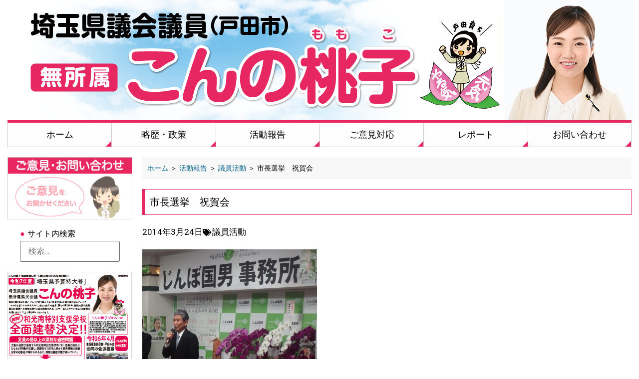

--- FILE ---
content_type: text/html; charset=UTF-8
request_url: https://konnomomoko.com/activity-report/assembly/2772/
body_size: 16621
content:
<!doctype html>
<html lang="ja">
<head>
<!-- Global site tag (gtag.js) - Google Analytics -->
<script async src="https://www.googletagmanager.com/gtag/js?id=UA-35718667-1"></script>
<script>
  window.dataLayer = window.dataLayer || [];
  function gtag(){dataLayer.push(arguments);}
  gtag('js', new Date());

  gtag('config', 'UA-35718667-1');
</script>
<script src="https://ajaxzip3.github.io/ajaxzip3.js" charset="UTF-8"></script>
	<meta charset="UTF-8">
	<meta name="viewport" content="width=device-width, initial-scale=1">
	<link rel="profile" href="http://gmpg.org/xfn/11">
	<meta name='robots' content='index, follow, max-image-preview:large, max-snippet:-1, max-video-preview:-1' />
	<style>img:is([sizes="auto" i], [sizes^="auto," i]) { contain-intrinsic-size: 3000px 1500px }</style>
	
	<!-- This site is optimized with the Yoast SEO plugin v26.1.1 - https://yoast.com/wordpress/plugins/seo/ -->
	<title>市長選挙　祝賀会 | 埼玉県議会議員・無所属（戸田市） こんの桃子</title>
	<meta name="description" content="埼玉県議会議員・無所属（戸田市） こんの桃子 の活動報告ブログ「市長選挙　祝賀会 」のページです。こんの桃子の議会活動や地域活動などを紹介する「活動報告」や「ご意見対応」などを掲載しています。定期的に発行する「レポート」もダウンロードして頂けます。この街の未来のために、県民の皆様の笑顔のために、100% すべての力を尽くして一生懸命頑張ります。" />
	<link rel="canonical" href="https://konnomomoko.com/activity-report/assembly/2772/" />
	<meta property="og:locale" content="ja_JP" />
	<meta property="og:type" content="article" />
	<meta property="og:title" content="市長選挙　祝賀会 | 埼玉県議会議員・無所属（戸田市） こんの桃子" />
	<meta property="og:description" content="埼玉県議会議員・無所属（戸田市） こんの桃子 の活動報告ブログ「市長選挙　祝賀会 」のページです。こんの桃子の議会活動や地域活動などを紹介する「活動報告」や「ご意見対応」などを掲載しています。定期的に発行する「レポート」もダウンロードして頂けます。この街の未来のために、県民の皆様の笑顔のために、100% すべての力を尽くして一生懸命頑張ります。" />
	<meta property="og:url" content="https://konnomomoko.com/activity-report/assembly/2772/" />
	<meta property="og:site_name" content="埼玉県議会議員・無所属（戸田市） こんの桃子" />
	<meta property="article:publisher" content="https://www.facebook.com/konnomomoko.toda/" />
	<meta property="article:published_time" content="2014-03-24T14:58:22+00:00" />
	<meta property="article:modified_time" content="2015-01-02T15:03:01+00:00" />
	<meta property="og:image" content="https://konnomomoko.com/wp-content/uploads/2015/01/2011-02-06-06.32.23.jpg" />
	<meta property="og:image:width" content="1468" />
	<meta property="og:image:height" content="1080" />
	<meta property="og:image:type" content="image/jpeg" />
	<meta name="author" content="wpadmin" />
	<meta name="twitter:card" content="summary_large_image" />
	<meta name="twitter:label1" content="執筆者" />
	<meta name="twitter:data1" content="wpadmin" />
	<script type="application/ld+json" class="yoast-schema-graph">{"@context":"https://schema.org","@graph":[{"@type":"Article","@id":"https://konnomomoko.com/activity-report/assembly/2772/#article","isPartOf":{"@id":"https://konnomomoko.com/activity-report/assembly/2772/"},"author":{"name":"wpadmin","@id":"https://konnomomoko.com/#/schema/person/44d7c2acd55196bd37dbfb88cd280830"},"headline":"市長選挙　祝賀会","datePublished":"2014-03-24T14:58:22+00:00","dateModified":"2015-01-02T15:03:01+00:00","mainEntityOfPage":{"@id":"https://konnomomoko.com/activity-report/assembly/2772/"},"wordCount":0,"publisher":{"@id":"https://konnomomoko.com/#organization"},"image":{"@id":"https://konnomomoko.com/activity-report/assembly/2772/#primaryimage"},"thumbnailUrl":"https://konnomomoko.com/wp-content/uploads/2015/01/2011-02-06-06.32.23.jpg","articleSection":["議員活動"],"inLanguage":"ja"},{"@type":"WebPage","@id":"https://konnomomoko.com/activity-report/assembly/2772/","url":"https://konnomomoko.com/activity-report/assembly/2772/","name":"市長選挙　祝賀会 | 埼玉県議会議員・無所属（戸田市） こんの桃子","isPartOf":{"@id":"https://konnomomoko.com/#website"},"primaryImageOfPage":{"@id":"https://konnomomoko.com/activity-report/assembly/2772/#primaryimage"},"image":{"@id":"https://konnomomoko.com/activity-report/assembly/2772/#primaryimage"},"thumbnailUrl":"https://konnomomoko.com/wp-content/uploads/2015/01/2011-02-06-06.32.23.jpg","datePublished":"2014-03-24T14:58:22+00:00","dateModified":"2015-01-02T15:03:01+00:00","description":"埼玉県議会議員・無所属（戸田市） こんの桃子 の活動報告ブログ「市長選挙　祝賀会 」のページです。こんの桃子の議会活動や地域活動などを紹介する「活動報告」や「ご意見対応」などを掲載しています。定期的に発行する「レポート」もダウンロードして頂けます。この街の未来のために、県民の皆様の笑顔のために、100% すべての力を尽くして一生懸命頑張ります。","breadcrumb":{"@id":"https://konnomomoko.com/activity-report/assembly/2772/#breadcrumb"},"inLanguage":"ja","potentialAction":[{"@type":"ReadAction","target":["https://konnomomoko.com/activity-report/assembly/2772/"]}]},{"@type":"ImageObject","inLanguage":"ja","@id":"https://konnomomoko.com/activity-report/assembly/2772/#primaryimage","url":"https://konnomomoko.com/wp-content/uploads/2015/01/2011-02-06-06.32.23.jpg","contentUrl":"https://konnomomoko.com/wp-content/uploads/2015/01/2011-02-06-06.32.23.jpg","width":1468,"height":1080},{"@type":"BreadcrumbList","@id":"https://konnomomoko.com/activity-report/assembly/2772/#breadcrumb","itemListElement":[{"@type":"ListItem","position":1,"name":"ホーム","item":"https://konnomomoko.com/"},{"@type":"ListItem","position":2,"name":"活動報告","item":"https://konnomomoko.com/category/activity-report/"},{"@type":"ListItem","position":3,"name":"議員活動","item":"https://konnomomoko.com/category/activity-report/assembly/"},{"@type":"ListItem","position":4,"name":"市長選挙　祝賀会"}]},{"@type":"WebSite","@id":"https://konnomomoko.com/#website","url":"https://konnomomoko.com/","name":"埼玉県議会議員・無所属（戸田市） こんの桃子","description":"","publisher":{"@id":"https://konnomomoko.com/#organization"},"potentialAction":[{"@type":"SearchAction","target":{"@type":"EntryPoint","urlTemplate":"https://konnomomoko.com/?s={search_term_string}"},"query-input":{"@type":"PropertyValueSpecification","valueRequired":true,"valueName":"search_term_string"}}],"inLanguage":"ja"},{"@type":"Organization","@id":"https://konnomomoko.com/#organization","name":"埼玉県議会議員（戸田市） こんの桃子（無所属）","url":"https://konnomomoko.com/","logo":{"@type":"ImageObject","inLanguage":"ja","@id":"https://konnomomoko.com/#/schema/logo/image/","url":"https://konnomomoko.com/wp-content/uploads/2022/01/OGimge.jpg","contentUrl":"https://konnomomoko.com/wp-content/uploads/2022/01/OGimge.jpg","width":1200,"height":630,"caption":"埼玉県議会議員（戸田市） こんの桃子（無所属）"},"image":{"@id":"https://konnomomoko.com/#/schema/logo/image/"},"sameAs":["https://www.facebook.com/konnomomoko.toda/"]},{"@type":"Person","@id":"https://konnomomoko.com/#/schema/person/44d7c2acd55196bd37dbfb88cd280830","name":"wpadmin"}]}</script>
	<!-- / Yoast SEO plugin. -->


<link rel="alternate" type="application/rss+xml" title="埼玉県議会議員・無所属（戸田市） こんの桃子 &raquo; フィード" href="https://konnomomoko.com/feed/" />
<link rel="alternate" type="application/rss+xml" title="埼玉県議会議員・無所属（戸田市） こんの桃子 &raquo; コメントフィード" href="https://konnomomoko.com/comments/feed/" />
<link rel="alternate" type="application/rss+xml" title="埼玉県議会議員・無所属（戸田市） こんの桃子 &raquo; 市長選挙　祝賀会 のコメントのフィード" href="https://konnomomoko.com/activity-report/assembly/2772/feed/" />
<script>
window._wpemojiSettings = {"baseUrl":"https:\/\/s.w.org\/images\/core\/emoji\/16.0.1\/72x72\/","ext":".png","svgUrl":"https:\/\/s.w.org\/images\/core\/emoji\/16.0.1\/svg\/","svgExt":".svg","source":{"concatemoji":"https:\/\/konnomomoko.com\/wp-includes\/js\/wp-emoji-release.min.js?ver=6.8.3"}};
/*! This file is auto-generated */
!function(s,n){var o,i,e;function c(e){try{var t={supportTests:e,timestamp:(new Date).valueOf()};sessionStorage.setItem(o,JSON.stringify(t))}catch(e){}}function p(e,t,n){e.clearRect(0,0,e.canvas.width,e.canvas.height),e.fillText(t,0,0);var t=new Uint32Array(e.getImageData(0,0,e.canvas.width,e.canvas.height).data),a=(e.clearRect(0,0,e.canvas.width,e.canvas.height),e.fillText(n,0,0),new Uint32Array(e.getImageData(0,0,e.canvas.width,e.canvas.height).data));return t.every(function(e,t){return e===a[t]})}function u(e,t){e.clearRect(0,0,e.canvas.width,e.canvas.height),e.fillText(t,0,0);for(var n=e.getImageData(16,16,1,1),a=0;a<n.data.length;a++)if(0!==n.data[a])return!1;return!0}function f(e,t,n,a){switch(t){case"flag":return n(e,"\ud83c\udff3\ufe0f\u200d\u26a7\ufe0f","\ud83c\udff3\ufe0f\u200b\u26a7\ufe0f")?!1:!n(e,"\ud83c\udde8\ud83c\uddf6","\ud83c\udde8\u200b\ud83c\uddf6")&&!n(e,"\ud83c\udff4\udb40\udc67\udb40\udc62\udb40\udc65\udb40\udc6e\udb40\udc67\udb40\udc7f","\ud83c\udff4\u200b\udb40\udc67\u200b\udb40\udc62\u200b\udb40\udc65\u200b\udb40\udc6e\u200b\udb40\udc67\u200b\udb40\udc7f");case"emoji":return!a(e,"\ud83e\udedf")}return!1}function g(e,t,n,a){var r="undefined"!=typeof WorkerGlobalScope&&self instanceof WorkerGlobalScope?new OffscreenCanvas(300,150):s.createElement("canvas"),o=r.getContext("2d",{willReadFrequently:!0}),i=(o.textBaseline="top",o.font="600 32px Arial",{});return e.forEach(function(e){i[e]=t(o,e,n,a)}),i}function t(e){var t=s.createElement("script");t.src=e,t.defer=!0,s.head.appendChild(t)}"undefined"!=typeof Promise&&(o="wpEmojiSettingsSupports",i=["flag","emoji"],n.supports={everything:!0,everythingExceptFlag:!0},e=new Promise(function(e){s.addEventListener("DOMContentLoaded",e,{once:!0})}),new Promise(function(t){var n=function(){try{var e=JSON.parse(sessionStorage.getItem(o));if("object"==typeof e&&"number"==typeof e.timestamp&&(new Date).valueOf()<e.timestamp+604800&&"object"==typeof e.supportTests)return e.supportTests}catch(e){}return null}();if(!n){if("undefined"!=typeof Worker&&"undefined"!=typeof OffscreenCanvas&&"undefined"!=typeof URL&&URL.createObjectURL&&"undefined"!=typeof Blob)try{var e="postMessage("+g.toString()+"("+[JSON.stringify(i),f.toString(),p.toString(),u.toString()].join(",")+"));",a=new Blob([e],{type:"text/javascript"}),r=new Worker(URL.createObjectURL(a),{name:"wpTestEmojiSupports"});return void(r.onmessage=function(e){c(n=e.data),r.terminate(),t(n)})}catch(e){}c(n=g(i,f,p,u))}t(n)}).then(function(e){for(var t in e)n.supports[t]=e[t],n.supports.everything=n.supports.everything&&n.supports[t],"flag"!==t&&(n.supports.everythingExceptFlag=n.supports.everythingExceptFlag&&n.supports[t]);n.supports.everythingExceptFlag=n.supports.everythingExceptFlag&&!n.supports.flag,n.DOMReady=!1,n.readyCallback=function(){n.DOMReady=!0}}).then(function(){return e}).then(function(){var e;n.supports.everything||(n.readyCallback(),(e=n.source||{}).concatemoji?t(e.concatemoji):e.wpemoji&&e.twemoji&&(t(e.twemoji),t(e.wpemoji)))}))}((window,document),window._wpemojiSettings);
</script>
<style id='wp-emoji-styles-inline-css'>

	img.wp-smiley, img.emoji {
		display: inline !important;
		border: none !important;
		box-shadow: none !important;
		height: 1em !important;
		width: 1em !important;
		margin: 0 0.07em !important;
		vertical-align: -0.1em !important;
		background: none !important;
		padding: 0 !important;
	}
</style>
<link rel='stylesheet' id='wp-block-library-css' href='https://konnomomoko.com/wp-includes/css/dist/block-library/style.min.css?ver=6.8.3' media='all' />
<style id='global-styles-inline-css'>
:root{--wp--preset--aspect-ratio--square: 1;--wp--preset--aspect-ratio--4-3: 4/3;--wp--preset--aspect-ratio--3-4: 3/4;--wp--preset--aspect-ratio--3-2: 3/2;--wp--preset--aspect-ratio--2-3: 2/3;--wp--preset--aspect-ratio--16-9: 16/9;--wp--preset--aspect-ratio--9-16: 9/16;--wp--preset--color--black: #000000;--wp--preset--color--cyan-bluish-gray: #abb8c3;--wp--preset--color--white: #ffffff;--wp--preset--color--pale-pink: #f78da7;--wp--preset--color--vivid-red: #cf2e2e;--wp--preset--color--luminous-vivid-orange: #ff6900;--wp--preset--color--luminous-vivid-amber: #fcb900;--wp--preset--color--light-green-cyan: #7bdcb5;--wp--preset--color--vivid-green-cyan: #00d084;--wp--preset--color--pale-cyan-blue: #8ed1fc;--wp--preset--color--vivid-cyan-blue: #0693e3;--wp--preset--color--vivid-purple: #9b51e0;--wp--preset--gradient--vivid-cyan-blue-to-vivid-purple: linear-gradient(135deg,rgba(6,147,227,1) 0%,rgb(155,81,224) 100%);--wp--preset--gradient--light-green-cyan-to-vivid-green-cyan: linear-gradient(135deg,rgb(122,220,180) 0%,rgb(0,208,130) 100%);--wp--preset--gradient--luminous-vivid-amber-to-luminous-vivid-orange: linear-gradient(135deg,rgba(252,185,0,1) 0%,rgba(255,105,0,1) 100%);--wp--preset--gradient--luminous-vivid-orange-to-vivid-red: linear-gradient(135deg,rgba(255,105,0,1) 0%,rgb(207,46,46) 100%);--wp--preset--gradient--very-light-gray-to-cyan-bluish-gray: linear-gradient(135deg,rgb(238,238,238) 0%,rgb(169,184,195) 100%);--wp--preset--gradient--cool-to-warm-spectrum: linear-gradient(135deg,rgb(74,234,220) 0%,rgb(151,120,209) 20%,rgb(207,42,186) 40%,rgb(238,44,130) 60%,rgb(251,105,98) 80%,rgb(254,248,76) 100%);--wp--preset--gradient--blush-light-purple: linear-gradient(135deg,rgb(255,206,236) 0%,rgb(152,150,240) 100%);--wp--preset--gradient--blush-bordeaux: linear-gradient(135deg,rgb(254,205,165) 0%,rgb(254,45,45) 50%,rgb(107,0,62) 100%);--wp--preset--gradient--luminous-dusk: linear-gradient(135deg,rgb(255,203,112) 0%,rgb(199,81,192) 50%,rgb(65,88,208) 100%);--wp--preset--gradient--pale-ocean: linear-gradient(135deg,rgb(255,245,203) 0%,rgb(182,227,212) 50%,rgb(51,167,181) 100%);--wp--preset--gradient--electric-grass: linear-gradient(135deg,rgb(202,248,128) 0%,rgb(113,206,126) 100%);--wp--preset--gradient--midnight: linear-gradient(135deg,rgb(2,3,129) 0%,rgb(40,116,252) 100%);--wp--preset--font-size--small: 13px;--wp--preset--font-size--medium: 20px;--wp--preset--font-size--large: 36px;--wp--preset--font-size--x-large: 42px;--wp--preset--spacing--20: 0.44rem;--wp--preset--spacing--30: 0.67rem;--wp--preset--spacing--40: 1rem;--wp--preset--spacing--50: 1.5rem;--wp--preset--spacing--60: 2.25rem;--wp--preset--spacing--70: 3.38rem;--wp--preset--spacing--80: 5.06rem;--wp--preset--shadow--natural: 6px 6px 9px rgba(0, 0, 0, 0.2);--wp--preset--shadow--deep: 12px 12px 50px rgba(0, 0, 0, 0.4);--wp--preset--shadow--sharp: 6px 6px 0px rgba(0, 0, 0, 0.2);--wp--preset--shadow--outlined: 6px 6px 0px -3px rgba(255, 255, 255, 1), 6px 6px rgba(0, 0, 0, 1);--wp--preset--shadow--crisp: 6px 6px 0px rgba(0, 0, 0, 1);}:root { --wp--style--global--content-size: 800px;--wp--style--global--wide-size: 1200px; }:where(body) { margin: 0; }.wp-site-blocks > .alignleft { float: left; margin-right: 2em; }.wp-site-blocks > .alignright { float: right; margin-left: 2em; }.wp-site-blocks > .aligncenter { justify-content: center; margin-left: auto; margin-right: auto; }:where(.wp-site-blocks) > * { margin-block-start: 24px; margin-block-end: 0; }:where(.wp-site-blocks) > :first-child { margin-block-start: 0; }:where(.wp-site-blocks) > :last-child { margin-block-end: 0; }:root { --wp--style--block-gap: 24px; }:root :where(.is-layout-flow) > :first-child{margin-block-start: 0;}:root :where(.is-layout-flow) > :last-child{margin-block-end: 0;}:root :where(.is-layout-flow) > *{margin-block-start: 24px;margin-block-end: 0;}:root :where(.is-layout-constrained) > :first-child{margin-block-start: 0;}:root :where(.is-layout-constrained) > :last-child{margin-block-end: 0;}:root :where(.is-layout-constrained) > *{margin-block-start: 24px;margin-block-end: 0;}:root :where(.is-layout-flex){gap: 24px;}:root :where(.is-layout-grid){gap: 24px;}.is-layout-flow > .alignleft{float: left;margin-inline-start: 0;margin-inline-end: 2em;}.is-layout-flow > .alignright{float: right;margin-inline-start: 2em;margin-inline-end: 0;}.is-layout-flow > .aligncenter{margin-left: auto !important;margin-right: auto !important;}.is-layout-constrained > .alignleft{float: left;margin-inline-start: 0;margin-inline-end: 2em;}.is-layout-constrained > .alignright{float: right;margin-inline-start: 2em;margin-inline-end: 0;}.is-layout-constrained > .aligncenter{margin-left: auto !important;margin-right: auto !important;}.is-layout-constrained > :where(:not(.alignleft):not(.alignright):not(.alignfull)){max-width: var(--wp--style--global--content-size);margin-left: auto !important;margin-right: auto !important;}.is-layout-constrained > .alignwide{max-width: var(--wp--style--global--wide-size);}body .is-layout-flex{display: flex;}.is-layout-flex{flex-wrap: wrap;align-items: center;}.is-layout-flex > :is(*, div){margin: 0;}body .is-layout-grid{display: grid;}.is-layout-grid > :is(*, div){margin: 0;}body{padding-top: 0px;padding-right: 0px;padding-bottom: 0px;padding-left: 0px;}a:where(:not(.wp-element-button)){text-decoration: underline;}:root :where(.wp-element-button, .wp-block-button__link){background-color: #32373c;border-width: 0;color: #fff;font-family: inherit;font-size: inherit;line-height: inherit;padding: calc(0.667em + 2px) calc(1.333em + 2px);text-decoration: none;}.has-black-color{color: var(--wp--preset--color--black) !important;}.has-cyan-bluish-gray-color{color: var(--wp--preset--color--cyan-bluish-gray) !important;}.has-white-color{color: var(--wp--preset--color--white) !important;}.has-pale-pink-color{color: var(--wp--preset--color--pale-pink) !important;}.has-vivid-red-color{color: var(--wp--preset--color--vivid-red) !important;}.has-luminous-vivid-orange-color{color: var(--wp--preset--color--luminous-vivid-orange) !important;}.has-luminous-vivid-amber-color{color: var(--wp--preset--color--luminous-vivid-amber) !important;}.has-light-green-cyan-color{color: var(--wp--preset--color--light-green-cyan) !important;}.has-vivid-green-cyan-color{color: var(--wp--preset--color--vivid-green-cyan) !important;}.has-pale-cyan-blue-color{color: var(--wp--preset--color--pale-cyan-blue) !important;}.has-vivid-cyan-blue-color{color: var(--wp--preset--color--vivid-cyan-blue) !important;}.has-vivid-purple-color{color: var(--wp--preset--color--vivid-purple) !important;}.has-black-background-color{background-color: var(--wp--preset--color--black) !important;}.has-cyan-bluish-gray-background-color{background-color: var(--wp--preset--color--cyan-bluish-gray) !important;}.has-white-background-color{background-color: var(--wp--preset--color--white) !important;}.has-pale-pink-background-color{background-color: var(--wp--preset--color--pale-pink) !important;}.has-vivid-red-background-color{background-color: var(--wp--preset--color--vivid-red) !important;}.has-luminous-vivid-orange-background-color{background-color: var(--wp--preset--color--luminous-vivid-orange) !important;}.has-luminous-vivid-amber-background-color{background-color: var(--wp--preset--color--luminous-vivid-amber) !important;}.has-light-green-cyan-background-color{background-color: var(--wp--preset--color--light-green-cyan) !important;}.has-vivid-green-cyan-background-color{background-color: var(--wp--preset--color--vivid-green-cyan) !important;}.has-pale-cyan-blue-background-color{background-color: var(--wp--preset--color--pale-cyan-blue) !important;}.has-vivid-cyan-blue-background-color{background-color: var(--wp--preset--color--vivid-cyan-blue) !important;}.has-vivid-purple-background-color{background-color: var(--wp--preset--color--vivid-purple) !important;}.has-black-border-color{border-color: var(--wp--preset--color--black) !important;}.has-cyan-bluish-gray-border-color{border-color: var(--wp--preset--color--cyan-bluish-gray) !important;}.has-white-border-color{border-color: var(--wp--preset--color--white) !important;}.has-pale-pink-border-color{border-color: var(--wp--preset--color--pale-pink) !important;}.has-vivid-red-border-color{border-color: var(--wp--preset--color--vivid-red) !important;}.has-luminous-vivid-orange-border-color{border-color: var(--wp--preset--color--luminous-vivid-orange) !important;}.has-luminous-vivid-amber-border-color{border-color: var(--wp--preset--color--luminous-vivid-amber) !important;}.has-light-green-cyan-border-color{border-color: var(--wp--preset--color--light-green-cyan) !important;}.has-vivid-green-cyan-border-color{border-color: var(--wp--preset--color--vivid-green-cyan) !important;}.has-pale-cyan-blue-border-color{border-color: var(--wp--preset--color--pale-cyan-blue) !important;}.has-vivid-cyan-blue-border-color{border-color: var(--wp--preset--color--vivid-cyan-blue) !important;}.has-vivid-purple-border-color{border-color: var(--wp--preset--color--vivid-purple) !important;}.has-vivid-cyan-blue-to-vivid-purple-gradient-background{background: var(--wp--preset--gradient--vivid-cyan-blue-to-vivid-purple) !important;}.has-light-green-cyan-to-vivid-green-cyan-gradient-background{background: var(--wp--preset--gradient--light-green-cyan-to-vivid-green-cyan) !important;}.has-luminous-vivid-amber-to-luminous-vivid-orange-gradient-background{background: var(--wp--preset--gradient--luminous-vivid-amber-to-luminous-vivid-orange) !important;}.has-luminous-vivid-orange-to-vivid-red-gradient-background{background: var(--wp--preset--gradient--luminous-vivid-orange-to-vivid-red) !important;}.has-very-light-gray-to-cyan-bluish-gray-gradient-background{background: var(--wp--preset--gradient--very-light-gray-to-cyan-bluish-gray) !important;}.has-cool-to-warm-spectrum-gradient-background{background: var(--wp--preset--gradient--cool-to-warm-spectrum) !important;}.has-blush-light-purple-gradient-background{background: var(--wp--preset--gradient--blush-light-purple) !important;}.has-blush-bordeaux-gradient-background{background: var(--wp--preset--gradient--blush-bordeaux) !important;}.has-luminous-dusk-gradient-background{background: var(--wp--preset--gradient--luminous-dusk) !important;}.has-pale-ocean-gradient-background{background: var(--wp--preset--gradient--pale-ocean) !important;}.has-electric-grass-gradient-background{background: var(--wp--preset--gradient--electric-grass) !important;}.has-midnight-gradient-background{background: var(--wp--preset--gradient--midnight) !important;}.has-small-font-size{font-size: var(--wp--preset--font-size--small) !important;}.has-medium-font-size{font-size: var(--wp--preset--font-size--medium) !important;}.has-large-font-size{font-size: var(--wp--preset--font-size--large) !important;}.has-x-large-font-size{font-size: var(--wp--preset--font-size--x-large) !important;}
:root :where(.wp-block-pullquote){font-size: 1.5em;line-height: 1.6;}
</style>
<link rel='stylesheet' id='hello-elementor-theme-style-css' href='https://konnomomoko.com/wp-content/themes/hello-elementor/assets/css/theme.css?ver=3.4.4' media='all' />
<link rel='stylesheet' id='hello-elementor-child-style-css' href='https://konnomomoko.com/wp-content/themes/hello-theme-child-master/style.css?ver=1.0.0' media='all' />
<link rel='stylesheet' id='hello-elementor-css' href='https://konnomomoko.com/wp-content/themes/hello-elementor/assets/css/reset.css?ver=3.4.4' media='all' />
<link rel='stylesheet' id='hello-elementor-header-footer-css' href='https://konnomomoko.com/wp-content/themes/hello-elementor/assets/css/header-footer.css?ver=3.4.4' media='all' />
<link rel='stylesheet' id='elementor-frontend-css' href='https://konnomomoko.com/wp-content/uploads/elementor/css/custom-frontend.min.css?ver=1762964410' media='all' />
<link rel='stylesheet' id='widget-image-css' href='https://konnomomoko.com/wp-content/plugins/elementor/assets/css/widget-image.min.css?ver=3.32.4' media='all' />
<link rel='stylesheet' id='widget-nav-menu-css' href='https://konnomomoko.com/wp-content/uploads/elementor/css/custom-pro-widget-nav-menu.min.css?ver=1762964410' media='all' />
<link rel='stylesheet' id='e-sticky-css' href='https://konnomomoko.com/wp-content/plugins/elementor-pro/assets/css/modules/sticky.min.css?ver=3.32.2' media='all' />
<link rel='stylesheet' id='widget-heading-css' href='https://konnomomoko.com/wp-content/plugins/elementor/assets/css/widget-heading.min.css?ver=3.32.4' media='all' />
<link rel='stylesheet' id='widget-breadcrumbs-css' href='https://konnomomoko.com/wp-content/plugins/elementor-pro/assets/css/widget-breadcrumbs.min.css?ver=3.32.2' media='all' />
<link rel='stylesheet' id='widget-post-info-css' href='https://konnomomoko.com/wp-content/plugins/elementor-pro/assets/css/widget-post-info.min.css?ver=3.32.2' media='all' />
<link rel='stylesheet' id='widget-icon-list-css' href='https://konnomomoko.com/wp-content/uploads/elementor/css/custom-widget-icon-list.min.css?ver=1762964410' media='all' />
<link rel='stylesheet' id='elementor-icons-shared-0-css' href='https://konnomomoko.com/wp-content/plugins/elementor/assets/lib/font-awesome/css/fontawesome.min.css?ver=5.15.3' media='all' />
<link rel='stylesheet' id='elementor-icons-fa-regular-css' href='https://konnomomoko.com/wp-content/plugins/elementor/assets/lib/font-awesome/css/regular.min.css?ver=5.15.3' media='all' />
<link rel='stylesheet' id='elementor-icons-fa-solid-css' href='https://konnomomoko.com/wp-content/plugins/elementor/assets/lib/font-awesome/css/solid.min.css?ver=5.15.3' media='all' />
<link rel='stylesheet' id='widget-post-navigation-css' href='https://konnomomoko.com/wp-content/plugins/elementor-pro/assets/css/widget-post-navigation.min.css?ver=3.32.2' media='all' />
<link rel='stylesheet' id='widget-share-buttons-css' href='https://konnomomoko.com/wp-content/plugins/elementor-pro/assets/css/widget-share-buttons.min.css?ver=3.32.2' media='all' />
<link rel='stylesheet' id='e-apple-webkit-css' href='https://konnomomoko.com/wp-content/uploads/elementor/css/custom-apple-webkit.min.css?ver=1762964409' media='all' />
<link rel='stylesheet' id='elementor-icons-fa-brands-css' href='https://konnomomoko.com/wp-content/plugins/elementor/assets/lib/font-awesome/css/brands.min.css?ver=5.15.3' media='all' />
<link rel='stylesheet' id='elementor-icons-css' href='https://konnomomoko.com/wp-content/plugins/elementor/assets/lib/eicons/css/elementor-icons.min.css?ver=5.44.0' media='all' />
<link rel='stylesheet' id='elementor-post-21190-css' href='https://konnomomoko.com/wp-content/uploads/elementor/css/post-21190.css?ver=1762964410' media='all' />
<link rel='stylesheet' id='font-awesome-5-all-css' href='https://konnomomoko.com/wp-content/plugins/elementor/assets/lib/font-awesome/css/all.min.css?ver=3.32.4' media='all' />
<link rel='stylesheet' id='font-awesome-4-shim-css' href='https://konnomomoko.com/wp-content/plugins/elementor/assets/lib/font-awesome/css/v4-shims.min.css?ver=3.32.4' media='all' />
<link rel='stylesheet' id='elementor-post-21091-css' href='https://konnomomoko.com/wp-content/uploads/elementor/css/post-21091.css?ver=1762964410' media='all' />
<link rel='stylesheet' id='elementor-post-21095-css' href='https://konnomomoko.com/wp-content/uploads/elementor/css/post-21095.css?ver=1762964410' media='all' />
<link rel='stylesheet' id='elementor-post-21099-css' href='https://konnomomoko.com/wp-content/uploads/elementor/css/post-21099.css?ver=1762964410' media='all' />
<link rel='stylesheet' id='elementor-gf-roboto-css' href='https://fonts.googleapis.com/css?family=Roboto:100,100italic,200,200italic,300,300italic,400,400italic,500,500italic,600,600italic,700,700italic,800,800italic,900,900italic&#038;display=auto' media='all' />
<link rel='stylesheet' id='elementor-gf-robotoslab-css' href='https://fonts.googleapis.com/css?family=Roboto+Slab:100,100italic,200,200italic,300,300italic,400,400italic,500,500italic,600,600italic,700,700italic,800,800italic,900,900italic&#038;display=auto' media='all' />
<script src="https://konnomomoko.com/wp-includes/js/jquery/jquery.min.js?ver=3.7.1" id="jquery-core-js"></script>
<script src="https://konnomomoko.com/wp-includes/js/jquery/jquery-migrate.min.js?ver=3.4.1" id="jquery-migrate-js"></script>
<script src="https://konnomomoko.com/wp-content/plugins/elementor/assets/lib/font-awesome/js/v4-shims.min.js?ver=3.32.4" id="font-awesome-4-shim-js"></script>
<link rel="https://api.w.org/" href="https://konnomomoko.com/wp-json/" /><link rel="alternate" title="JSON" type="application/json" href="https://konnomomoko.com/wp-json/wp/v2/posts/2772" /><meta name="generator" content="WordPress 6.8.3" />
<link rel='shortlink' href='https://konnomomoko.com/?p=2772' />
<link rel="alternate" title="oEmbed (JSON)" type="application/json+oembed" href="https://konnomomoko.com/wp-json/oembed/1.0/embed?url=https%3A%2F%2Fkonnomomoko.com%2Factivity-report%2Fassembly%2F2772%2F" />
<link rel="alternate" title="oEmbed (XML)" type="text/xml+oembed" href="https://konnomomoko.com/wp-json/oembed/1.0/embed?url=https%3A%2F%2Fkonnomomoko.com%2Factivity-report%2Fassembly%2F2772%2F&#038;format=xml" />
<meta name="generator" content="Elementor 3.32.4; features: additional_custom_breakpoints; settings: css_print_method-external, google_font-enabled, font_display-auto">
<meta property="fb:app_id" content="771160506828106" />			<style>
				.e-con.e-parent:nth-of-type(n+4):not(.e-lazyloaded):not(.e-no-lazyload),
				.e-con.e-parent:nth-of-type(n+4):not(.e-lazyloaded):not(.e-no-lazyload) * {
					background-image: none !important;
				}
				@media screen and (max-height: 1024px) {
					.e-con.e-parent:nth-of-type(n+3):not(.e-lazyloaded):not(.e-no-lazyload),
					.e-con.e-parent:nth-of-type(n+3):not(.e-lazyloaded):not(.e-no-lazyload) * {
						background-image: none !important;
					}
				}
				@media screen and (max-height: 640px) {
					.e-con.e-parent:nth-of-type(n+2):not(.e-lazyloaded):not(.e-no-lazyload),
					.e-con.e-parent:nth-of-type(n+2):not(.e-lazyloaded):not(.e-no-lazyload) * {
						background-image: none !important;
					}
				}
			</style>
			<link rel="icon" href="https://konnomomoko.com/wp-content/uploads/2022/01/cropped-favicon-32x32.png" sizes="32x32" />
<link rel="icon" href="https://konnomomoko.com/wp-content/uploads/2022/01/cropped-favicon-192x192.png" sizes="192x192" />
<link rel="apple-touch-icon" href="https://konnomomoko.com/wp-content/uploads/2022/01/cropped-favicon-180x180.png" />
<meta name="msapplication-TileImage" content="https://konnomomoko.com/wp-content/uploads/2022/01/cropped-favicon-270x270.png" />
	<link rel='stylesheet' id='elementor-hello-theme-custom-css' href='https://konnomomoko.com/wp-content/themes/hello-theme-child-master/custom.css' type='text/css' media='all' />
</head>
<body class="wp-singular post-template-default single single-post postid-2772 single-format-standard wp-custom-logo wp-embed-responsive wp-theme-hello-elementor wp-child-theme-hello-theme-child-master hello-elementor-default elementor-default elementor-kit-21190 elementor-page-21099">
	
		<header data-elementor-type="header" data-elementor-id="21091" class="elementor elementor-21091 elementor-location-header" data-elementor-post-type="elementor_library">
					<section class="elementor-section elementor-top-section elementor-element elementor-element-5c9ffa1 elementor-hidden-mobile elementor-section-boxed elementor-section-height-default elementor-section-height-default" data-id="5c9ffa1" data-element_type="section">
						<div class="elementor-container elementor-column-gap-default">
					<div class="elementor-column elementor-col-100 elementor-top-column elementor-element elementor-element-90fa6dd" data-id="90fa6dd" data-element_type="column">
			<div class="elementor-widget-wrap elementor-element-populated">
						<div class="elementor-element elementor-element-05b1d11 elementor-widget elementor-widget-theme-site-logo elementor-widget-image" data-id="05b1d11" data-element_type="widget" data-widget_type="theme-site-logo.default">
				<div class="elementor-widget-container">
											<a href="https://konnomomoko.com">
			<img loading="lazy" width="1260" height="241" src="https://konnomomoko.com/wp-content/uploads/2020/07/header_large-22.png" class="attachment-full size-full wp-image-27932" alt="" srcset="https://konnomomoko.com/wp-content/uploads/2020/07/header_large-22.png 1260w, https://konnomomoko.com/wp-content/uploads/2020/07/header_large-22-300x57.png 300w, https://konnomomoko.com/wp-content/uploads/2020/07/header_large-22-600x115.png 600w, https://konnomomoko.com/wp-content/uploads/2020/07/header_large-22-768x147.png 768w" sizes="(max-width: 1260px) 100vw, 1260px" />				</a>
											</div>
				</div>
					</div>
		</div>
					</div>
		</section>
				<header class="elementor-section elementor-top-section elementor-element elementor-element-d5cf0a4 elementor-section-content-middle elementor-section-height-min-height elementor-hidden-mobile elementor-section-boxed elementor-section-height-default elementor-section-items-middle" data-id="d5cf0a4" data-element_type="section" data-settings="{&quot;background_background&quot;:&quot;classic&quot;}">
						<div class="elementor-container elementor-column-gap-default">
					<div class="elementor-column elementor-col-100 elementor-top-column elementor-element elementor-element-6d6161d" data-id="6d6161d" data-element_type="column">
			<div class="elementor-widget-wrap elementor-element-populated">
						<div class="elementor-element elementor-element-715312c elementor-nav-menu--stretch elementor-nav-menu--dropdown-mobile elementor-nav-menu__align-justify elementor-nav-menu__text-align-aside elementor-nav-menu--toggle elementor-nav-menu--burger elementor-widget elementor-widget-nav-menu" data-id="715312c" data-element_type="widget" data-settings="{&quot;full_width&quot;:&quot;stretch&quot;,&quot;submenu_icon&quot;:{&quot;value&quot;:&quot;&lt;i class=\&quot;\&quot; aria-hidden=\&quot;true\&quot;&gt;&lt;\/i&gt;&quot;,&quot;library&quot;:&quot;&quot;},&quot;layout&quot;:&quot;horizontal&quot;,&quot;toggle&quot;:&quot;burger&quot;}" data-widget_type="nav-menu.default">
				<div class="elementor-widget-container">
								<nav aria-label="メニュー" class="elementor-nav-menu--main elementor-nav-menu__container elementor-nav-menu--layout-horizontal e--pointer-none">
				<ul id="menu-1-715312c" class="elementor-nav-menu"><li class="menu-item menu-item-type-custom menu-item-object-custom menu-item-home menu-item-259"><a href="https://konnomomoko.com/" class="elementor-item">ホーム</a></li>
<li class="menu-item menu-item-type-post_type menu-item-object-page menu-item-has-children menu-item-21663"><a href="https://konnomomoko.com/profile/" class="elementor-item">略歴・政策</a>
<ul class="sub-menu elementor-nav-menu--dropdown">
	<li class="menu-item menu-item-type-post_type menu-item-object-page menu-item-24440"><a href="https://konnomomoko.com/profile/" class="elementor-sub-item">略歴</a></li>
	<li class="menu-item menu-item-type-post_type menu-item-object-page menu-item-21777"><a href="https://konnomomoko.com/policy/" class="elementor-sub-item">政策</a></li>
	<li class="menu-item menu-item-type-post_type menu-item-object-page menu-item-21949"><a href="https://konnomomoko.com/seimu/" class="elementor-sub-item">政務活動費</a></li>
	<li class="menu-item menu-item-type-post_type menu-item-object-page menu-item-21150"><a href="https://konnomomoko.com/suggestion/" class="elementor-sub-item">一般質問</a></li>
	<li class="menu-item menu-item-type-post_type menu-item-object-page menu-item-8626"><a href="https://konnomomoko.com/talk-session/" class="elementor-sub-item">報告会・お茶会</a></li>
</ul>
</li>
<li class="menu-item menu-item-type-taxonomy menu-item-object-category current-post-ancestor menu-item-has-children menu-item-21159"><a href="https://konnomomoko.com/category/activity-report/" class="elementor-item">活動報告</a>
<ul class="sub-menu elementor-nav-menu--dropdown">
	<li class="menu-item menu-item-type-taxonomy menu-item-object-category current-post-ancestor menu-item-23290"><a href="https://konnomomoko.com/category/activity-report/" class="elementor-sub-item">すべて</a></li>
	<li class="menu-item menu-item-type-taxonomy menu-item-object-category current-post-ancestor current-menu-parent current-post-parent menu-item-21160"><a href="https://konnomomoko.com/category/activity-report/assembly/" class="elementor-sub-item">議員活動</a></li>
	<li class="menu-item menu-item-type-taxonomy menu-item-object-category menu-item-21162"><a href="https://konnomomoko.com/category/activity-report/local/" class="elementor-sub-item">地域活動</a></li>
	<li class="menu-item menu-item-type-taxonomy menu-item-object-category menu-item-21161"><a href="https://konnomomoko.com/category/activity-report/news/" class="elementor-sub-item">お知らせ</a></li>
	<li class="menu-item menu-item-type-taxonomy menu-item-object-category menu-item-21163"><a href="https://konnomomoko.com/category/activity-report/diary/" class="elementor-sub-item">雑記</a></li>
</ul>
</li>
<li class="menu-item menu-item-type-taxonomy menu-item-object-petition-category menu-item-has-children menu-item-21997"><a href="https://konnomomoko.com/petition-category/petition/" class="elementor-item">ご意見対応</a>
<ul class="sub-menu elementor-nav-menu--dropdown">
	<li class="menu-item menu-item-type-taxonomy menu-item-object-petition-category menu-item-23291"><a href="https://konnomomoko.com/petition-category/petition/" class="elementor-sub-item">すべて</a></li>
	<li class="menu-item menu-item-type-taxonomy menu-item-object-petition-category menu-item-22001"><a href="https://konnomomoko.com/petition-category/petition/medical/" class="elementor-sub-item">医療・福祉</a></li>
	<li class="menu-item menu-item-type-taxonomy menu-item-object-petition-category menu-item-21998"><a href="https://konnomomoko.com/petition-category/petition/life/" class="elementor-sub-item">生活・安全</a></li>
	<li class="menu-item menu-item-type-taxonomy menu-item-object-petition-category menu-item-22000"><a href="https://konnomomoko.com/petition-category/petition/government/" class="elementor-sub-item">行政・議会</a></li>
	<li class="menu-item menu-item-type-taxonomy menu-item-object-petition-category menu-item-21999"><a href="https://konnomomoko.com/petition-category/petition/children/" class="elementor-sub-item">子育て・教育</a></li>
</ul>
</li>
<li class="menu-item menu-item-type-post_type menu-item-object-page menu-item-23513"><a href="https://konnomomoko.com/report/" class="elementor-item">レポート</a></li>
<li class="menu-item menu-item-type-post_type menu-item-object-page menu-item-23514"><a href="https://konnomomoko.com/contact/" class="elementor-item">お問い合わせ</a></li>
</ul>			</nav>
					<div class="elementor-menu-toggle" role="button" tabindex="0" aria-label="Menu Toggle" aria-expanded="false">
			<i aria-hidden="true" role="presentation" class="elementor-menu-toggle__icon--open eicon-menu-bar"></i><i aria-hidden="true" role="presentation" class="elementor-menu-toggle__icon--close eicon-close"></i>		</div>
					<nav class="elementor-nav-menu--dropdown elementor-nav-menu__container" aria-hidden="true">
				<ul id="menu-2-715312c" class="elementor-nav-menu"><li class="menu-item menu-item-type-custom menu-item-object-custom menu-item-home menu-item-259"><a href="https://konnomomoko.com/" class="elementor-item" tabindex="-1">ホーム</a></li>
<li class="menu-item menu-item-type-post_type menu-item-object-page menu-item-has-children menu-item-21663"><a href="https://konnomomoko.com/profile/" class="elementor-item" tabindex="-1">略歴・政策</a>
<ul class="sub-menu elementor-nav-menu--dropdown">
	<li class="menu-item menu-item-type-post_type menu-item-object-page menu-item-24440"><a href="https://konnomomoko.com/profile/" class="elementor-sub-item" tabindex="-1">略歴</a></li>
	<li class="menu-item menu-item-type-post_type menu-item-object-page menu-item-21777"><a href="https://konnomomoko.com/policy/" class="elementor-sub-item" tabindex="-1">政策</a></li>
	<li class="menu-item menu-item-type-post_type menu-item-object-page menu-item-21949"><a href="https://konnomomoko.com/seimu/" class="elementor-sub-item" tabindex="-1">政務活動費</a></li>
	<li class="menu-item menu-item-type-post_type menu-item-object-page menu-item-21150"><a href="https://konnomomoko.com/suggestion/" class="elementor-sub-item" tabindex="-1">一般質問</a></li>
	<li class="menu-item menu-item-type-post_type menu-item-object-page menu-item-8626"><a href="https://konnomomoko.com/talk-session/" class="elementor-sub-item" tabindex="-1">報告会・お茶会</a></li>
</ul>
</li>
<li class="menu-item menu-item-type-taxonomy menu-item-object-category current-post-ancestor menu-item-has-children menu-item-21159"><a href="https://konnomomoko.com/category/activity-report/" class="elementor-item" tabindex="-1">活動報告</a>
<ul class="sub-menu elementor-nav-menu--dropdown">
	<li class="menu-item menu-item-type-taxonomy menu-item-object-category current-post-ancestor menu-item-23290"><a href="https://konnomomoko.com/category/activity-report/" class="elementor-sub-item" tabindex="-1">すべて</a></li>
	<li class="menu-item menu-item-type-taxonomy menu-item-object-category current-post-ancestor current-menu-parent current-post-parent menu-item-21160"><a href="https://konnomomoko.com/category/activity-report/assembly/" class="elementor-sub-item" tabindex="-1">議員活動</a></li>
	<li class="menu-item menu-item-type-taxonomy menu-item-object-category menu-item-21162"><a href="https://konnomomoko.com/category/activity-report/local/" class="elementor-sub-item" tabindex="-1">地域活動</a></li>
	<li class="menu-item menu-item-type-taxonomy menu-item-object-category menu-item-21161"><a href="https://konnomomoko.com/category/activity-report/news/" class="elementor-sub-item" tabindex="-1">お知らせ</a></li>
	<li class="menu-item menu-item-type-taxonomy menu-item-object-category menu-item-21163"><a href="https://konnomomoko.com/category/activity-report/diary/" class="elementor-sub-item" tabindex="-1">雑記</a></li>
</ul>
</li>
<li class="menu-item menu-item-type-taxonomy menu-item-object-petition-category menu-item-has-children menu-item-21997"><a href="https://konnomomoko.com/petition-category/petition/" class="elementor-item" tabindex="-1">ご意見対応</a>
<ul class="sub-menu elementor-nav-menu--dropdown">
	<li class="menu-item menu-item-type-taxonomy menu-item-object-petition-category menu-item-23291"><a href="https://konnomomoko.com/petition-category/petition/" class="elementor-sub-item" tabindex="-1">すべて</a></li>
	<li class="menu-item menu-item-type-taxonomy menu-item-object-petition-category menu-item-22001"><a href="https://konnomomoko.com/petition-category/petition/medical/" class="elementor-sub-item" tabindex="-1">医療・福祉</a></li>
	<li class="menu-item menu-item-type-taxonomy menu-item-object-petition-category menu-item-21998"><a href="https://konnomomoko.com/petition-category/petition/life/" class="elementor-sub-item" tabindex="-1">生活・安全</a></li>
	<li class="menu-item menu-item-type-taxonomy menu-item-object-petition-category menu-item-22000"><a href="https://konnomomoko.com/petition-category/petition/government/" class="elementor-sub-item" tabindex="-1">行政・議会</a></li>
	<li class="menu-item menu-item-type-taxonomy menu-item-object-petition-category menu-item-21999"><a href="https://konnomomoko.com/petition-category/petition/children/" class="elementor-sub-item" tabindex="-1">子育て・教育</a></li>
</ul>
</li>
<li class="menu-item menu-item-type-post_type menu-item-object-page menu-item-23513"><a href="https://konnomomoko.com/report/" class="elementor-item" tabindex="-1">レポート</a></li>
<li class="menu-item menu-item-type-post_type menu-item-object-page menu-item-23514"><a href="https://konnomomoko.com/contact/" class="elementor-item" tabindex="-1">お問い合わせ</a></li>
</ul>			</nav>
						</div>
				</div>
					</div>
		</div>
					</div>
		</header>
				<section class="elementor-section elementor-top-section elementor-element elementor-element-122bb6c6 elementor-section-content-middle elementor-hidden-desktop elementor-hidden-tablet elementor-section-boxed elementor-section-height-default elementor-section-height-default" data-id="122bb6c6" data-element_type="section" data-settings="{&quot;background_background&quot;:&quot;classic&quot;,&quot;sticky&quot;:&quot;top&quot;,&quot;sticky_on&quot;:[&quot;desktop&quot;,&quot;tablet&quot;,&quot;mobile&quot;],&quot;sticky_offset&quot;:0,&quot;sticky_effects_offset&quot;:0,&quot;sticky_anchor_link_offset&quot;:0}">
						<div class="elementor-container elementor-column-gap-no">
					<div class="elementor-column elementor-col-50 elementor-top-column elementor-element elementor-element-6d0b5d81" data-id="6d0b5d81" data-element_type="column">
			<div class="elementor-widget-wrap elementor-element-populated">
						<div class="elementor-element elementor-element-43f4259 elementor-widget elementor-widget-image" data-id="43f4259" data-element_type="widget" data-widget_type="image.default">
				<div class="elementor-widget-container">
																<a href="/">
							<img loading="lazy" width="480" height="131" src="https://konnomomoko.com/wp-content/uploads/2021/09/header_small-1.png" class="attachment-large size-large wp-image-23418" alt="埼玉県議会議員（戸田市）こんの桃子" srcset="https://konnomomoko.com/wp-content/uploads/2021/09/header_small-1.png 480w, https://konnomomoko.com/wp-content/uploads/2021/09/header_small-1-300x82.png 300w" sizes="(max-width: 480px) 100vw, 480px" />								</a>
															</div>
				</div>
					</div>
		</div>
				<div class="elementor-column elementor-col-50 elementor-top-column elementor-element elementor-element-595f124e mobile-menu" data-id="595f124e" data-element_type="column">
			<div class="elementor-widget-wrap elementor-element-populated">
						<div class="elementor-element elementor-element-8219250 elementor-nav-menu--stretch elementor-nav-menu--dropdown-mobile elementor-nav-menu__text-align-aside elementor-nav-menu--toggle elementor-nav-menu--burger elementor-widget elementor-widget-nav-menu" data-id="8219250" data-element_type="widget" data-settings="{&quot;full_width&quot;:&quot;stretch&quot;,&quot;layout&quot;:&quot;horizontal&quot;,&quot;submenu_icon&quot;:{&quot;value&quot;:&quot;&lt;i class=\&quot;fas fa-caret-down\&quot; aria-hidden=\&quot;true\&quot;&gt;&lt;\/i&gt;&quot;,&quot;library&quot;:&quot;fa-solid&quot;},&quot;toggle&quot;:&quot;burger&quot;}" data-widget_type="nav-menu.default">
				<div class="elementor-widget-container">
								<nav aria-label="メニュー" class="elementor-nav-menu--main elementor-nav-menu__container elementor-nav-menu--layout-horizontal e--pointer-none">
				<ul id="menu-1-8219250" class="elementor-nav-menu"><li class="menu-item menu-item-type-custom menu-item-object-custom menu-item-home menu-item-259"><a href="https://konnomomoko.com/" class="elementor-item">ホーム</a></li>
<li class="menu-item menu-item-type-post_type menu-item-object-page menu-item-has-children menu-item-21663"><a href="https://konnomomoko.com/profile/" class="elementor-item">略歴・政策</a>
<ul class="sub-menu elementor-nav-menu--dropdown">
	<li class="menu-item menu-item-type-post_type menu-item-object-page menu-item-24440"><a href="https://konnomomoko.com/profile/" class="elementor-sub-item">略歴</a></li>
	<li class="menu-item menu-item-type-post_type menu-item-object-page menu-item-21777"><a href="https://konnomomoko.com/policy/" class="elementor-sub-item">政策</a></li>
	<li class="menu-item menu-item-type-post_type menu-item-object-page menu-item-21949"><a href="https://konnomomoko.com/seimu/" class="elementor-sub-item">政務活動費</a></li>
	<li class="menu-item menu-item-type-post_type menu-item-object-page menu-item-21150"><a href="https://konnomomoko.com/suggestion/" class="elementor-sub-item">一般質問</a></li>
	<li class="menu-item menu-item-type-post_type menu-item-object-page menu-item-8626"><a href="https://konnomomoko.com/talk-session/" class="elementor-sub-item">報告会・お茶会</a></li>
</ul>
</li>
<li class="menu-item menu-item-type-taxonomy menu-item-object-category current-post-ancestor menu-item-has-children menu-item-21159"><a href="https://konnomomoko.com/category/activity-report/" class="elementor-item">活動報告</a>
<ul class="sub-menu elementor-nav-menu--dropdown">
	<li class="menu-item menu-item-type-taxonomy menu-item-object-category current-post-ancestor menu-item-23290"><a href="https://konnomomoko.com/category/activity-report/" class="elementor-sub-item">すべて</a></li>
	<li class="menu-item menu-item-type-taxonomy menu-item-object-category current-post-ancestor current-menu-parent current-post-parent menu-item-21160"><a href="https://konnomomoko.com/category/activity-report/assembly/" class="elementor-sub-item">議員活動</a></li>
	<li class="menu-item menu-item-type-taxonomy menu-item-object-category menu-item-21162"><a href="https://konnomomoko.com/category/activity-report/local/" class="elementor-sub-item">地域活動</a></li>
	<li class="menu-item menu-item-type-taxonomy menu-item-object-category menu-item-21161"><a href="https://konnomomoko.com/category/activity-report/news/" class="elementor-sub-item">お知らせ</a></li>
	<li class="menu-item menu-item-type-taxonomy menu-item-object-category menu-item-21163"><a href="https://konnomomoko.com/category/activity-report/diary/" class="elementor-sub-item">雑記</a></li>
</ul>
</li>
<li class="menu-item menu-item-type-taxonomy menu-item-object-petition-category menu-item-has-children menu-item-21997"><a href="https://konnomomoko.com/petition-category/petition/" class="elementor-item">ご意見対応</a>
<ul class="sub-menu elementor-nav-menu--dropdown">
	<li class="menu-item menu-item-type-taxonomy menu-item-object-petition-category menu-item-23291"><a href="https://konnomomoko.com/petition-category/petition/" class="elementor-sub-item">すべて</a></li>
	<li class="menu-item menu-item-type-taxonomy menu-item-object-petition-category menu-item-22001"><a href="https://konnomomoko.com/petition-category/petition/medical/" class="elementor-sub-item">医療・福祉</a></li>
	<li class="menu-item menu-item-type-taxonomy menu-item-object-petition-category menu-item-21998"><a href="https://konnomomoko.com/petition-category/petition/life/" class="elementor-sub-item">生活・安全</a></li>
	<li class="menu-item menu-item-type-taxonomy menu-item-object-petition-category menu-item-22000"><a href="https://konnomomoko.com/petition-category/petition/government/" class="elementor-sub-item">行政・議会</a></li>
	<li class="menu-item menu-item-type-taxonomy menu-item-object-petition-category menu-item-21999"><a href="https://konnomomoko.com/petition-category/petition/children/" class="elementor-sub-item">子育て・教育</a></li>
</ul>
</li>
<li class="menu-item menu-item-type-post_type menu-item-object-page menu-item-23513"><a href="https://konnomomoko.com/report/" class="elementor-item">レポート</a></li>
<li class="menu-item menu-item-type-post_type menu-item-object-page menu-item-23514"><a href="https://konnomomoko.com/contact/" class="elementor-item">お問い合わせ</a></li>
</ul>			</nav>
					<div class="elementor-menu-toggle" role="button" tabindex="0" aria-label="Menu Toggle" aria-expanded="false">
			<i aria-hidden="true" role="presentation" class="elementor-menu-toggle__icon--open eicon-menu-bar"></i><i aria-hidden="true" role="presentation" class="elementor-menu-toggle__icon--close eicon-close"></i>		</div>
					<nav class="elementor-nav-menu--dropdown elementor-nav-menu__container" aria-hidden="true">
				<ul id="menu-2-8219250" class="elementor-nav-menu"><li class="menu-item menu-item-type-custom menu-item-object-custom menu-item-home menu-item-259"><a href="https://konnomomoko.com/" class="elementor-item" tabindex="-1">ホーム</a></li>
<li class="menu-item menu-item-type-post_type menu-item-object-page menu-item-has-children menu-item-21663"><a href="https://konnomomoko.com/profile/" class="elementor-item" tabindex="-1">略歴・政策</a>
<ul class="sub-menu elementor-nav-menu--dropdown">
	<li class="menu-item menu-item-type-post_type menu-item-object-page menu-item-24440"><a href="https://konnomomoko.com/profile/" class="elementor-sub-item" tabindex="-1">略歴</a></li>
	<li class="menu-item menu-item-type-post_type menu-item-object-page menu-item-21777"><a href="https://konnomomoko.com/policy/" class="elementor-sub-item" tabindex="-1">政策</a></li>
	<li class="menu-item menu-item-type-post_type menu-item-object-page menu-item-21949"><a href="https://konnomomoko.com/seimu/" class="elementor-sub-item" tabindex="-1">政務活動費</a></li>
	<li class="menu-item menu-item-type-post_type menu-item-object-page menu-item-21150"><a href="https://konnomomoko.com/suggestion/" class="elementor-sub-item" tabindex="-1">一般質問</a></li>
	<li class="menu-item menu-item-type-post_type menu-item-object-page menu-item-8626"><a href="https://konnomomoko.com/talk-session/" class="elementor-sub-item" tabindex="-1">報告会・お茶会</a></li>
</ul>
</li>
<li class="menu-item menu-item-type-taxonomy menu-item-object-category current-post-ancestor menu-item-has-children menu-item-21159"><a href="https://konnomomoko.com/category/activity-report/" class="elementor-item" tabindex="-1">活動報告</a>
<ul class="sub-menu elementor-nav-menu--dropdown">
	<li class="menu-item menu-item-type-taxonomy menu-item-object-category current-post-ancestor menu-item-23290"><a href="https://konnomomoko.com/category/activity-report/" class="elementor-sub-item" tabindex="-1">すべて</a></li>
	<li class="menu-item menu-item-type-taxonomy menu-item-object-category current-post-ancestor current-menu-parent current-post-parent menu-item-21160"><a href="https://konnomomoko.com/category/activity-report/assembly/" class="elementor-sub-item" tabindex="-1">議員活動</a></li>
	<li class="menu-item menu-item-type-taxonomy menu-item-object-category menu-item-21162"><a href="https://konnomomoko.com/category/activity-report/local/" class="elementor-sub-item" tabindex="-1">地域活動</a></li>
	<li class="menu-item menu-item-type-taxonomy menu-item-object-category menu-item-21161"><a href="https://konnomomoko.com/category/activity-report/news/" class="elementor-sub-item" tabindex="-1">お知らせ</a></li>
	<li class="menu-item menu-item-type-taxonomy menu-item-object-category menu-item-21163"><a href="https://konnomomoko.com/category/activity-report/diary/" class="elementor-sub-item" tabindex="-1">雑記</a></li>
</ul>
</li>
<li class="menu-item menu-item-type-taxonomy menu-item-object-petition-category menu-item-has-children menu-item-21997"><a href="https://konnomomoko.com/petition-category/petition/" class="elementor-item" tabindex="-1">ご意見対応</a>
<ul class="sub-menu elementor-nav-menu--dropdown">
	<li class="menu-item menu-item-type-taxonomy menu-item-object-petition-category menu-item-23291"><a href="https://konnomomoko.com/petition-category/petition/" class="elementor-sub-item" tabindex="-1">すべて</a></li>
	<li class="menu-item menu-item-type-taxonomy menu-item-object-petition-category menu-item-22001"><a href="https://konnomomoko.com/petition-category/petition/medical/" class="elementor-sub-item" tabindex="-1">医療・福祉</a></li>
	<li class="menu-item menu-item-type-taxonomy menu-item-object-petition-category menu-item-21998"><a href="https://konnomomoko.com/petition-category/petition/life/" class="elementor-sub-item" tabindex="-1">生活・安全</a></li>
	<li class="menu-item menu-item-type-taxonomy menu-item-object-petition-category menu-item-22000"><a href="https://konnomomoko.com/petition-category/petition/government/" class="elementor-sub-item" tabindex="-1">行政・議会</a></li>
	<li class="menu-item menu-item-type-taxonomy menu-item-object-petition-category menu-item-21999"><a href="https://konnomomoko.com/petition-category/petition/children/" class="elementor-sub-item" tabindex="-1">子育て・教育</a></li>
</ul>
</li>
<li class="menu-item menu-item-type-post_type menu-item-object-page menu-item-23513"><a href="https://konnomomoko.com/report/" class="elementor-item" tabindex="-1">レポート</a></li>
<li class="menu-item menu-item-type-post_type menu-item-object-page menu-item-23514"><a href="https://konnomomoko.com/contact/" class="elementor-item" tabindex="-1">お問い合わせ</a></li>
</ul>			</nav>
						</div>
				</div>
					</div>
		</div>
					</div>
		</section>
				</header>
				<div data-elementor-type="single" data-elementor-id="21099" class="elementor elementor-21099 elementor-location-single post-2772 post type-post status-publish format-standard has-post-thumbnail hentry category-assembly" data-elementor-post-type="elementor_library">
					<section class="elementor-section elementor-top-section elementor-element elementor-element-f8ad361 elementor-reverse-mobile elementor-reverse-tablet elementor-section-boxed elementor-section-height-default elementor-section-height-default" data-id="f8ad361" data-element_type="section">
						<div class="elementor-container elementor-column-gap-default">
					<div class="elementor-column elementor-col-50 elementor-top-column elementor-element elementor-element-178644e sidemenu_column" data-id="178644e" data-element_type="column">
			<div class="elementor-widget-wrap elementor-element-populated">
						<div class="elementor-element elementor-element-e80a041 elementor-widget elementor-widget-sidebar" data-id="e80a041" data-element_type="widget" data-widget_type="sidebar.default">
				<div class="elementor-widget-container">
					<div class="widget_text widget-content"><div class="textwidget custom-html-widget"><a href="https://konnomomoko.com/contact/"><img src="/wp-content/uploads/2017/04/banner_koe2.png"  alt="お問い合わせ" /></a></div></div><div class="widget_text widget-content"><div class="textwidget custom-html-widget"><div class="form_title">
<span>●</span>サイト内検索</div></div></div><div class="widget-content"><form role="search" method="get" class="search-form" action="https://konnomomoko.com/">
				<label>
					<span class="screen-reader-text">検索:</span>
					<input type="search" class="search-field" placeholder="検索&hellip;" value="" name="s" />
				</label>
				<input type="submit" class="search-submit" value="検索" />
			</form></div><div class="widget_text widget-content"><div class="textwidget custom-html-widget"><div id="side_report">
<a href="/report/"><img style="border:solid 1px lightgray"  src="https://konnomomoko.com/wp-content/uploads/2025/09/report54.png" alt="最新レポート">最新レポートはコチラ</a></div></div></div><div class="widget_text widget-content"><div class="textwidget custom-html-widget"><a href="/petition-category/petition/"><img src="/wp-content/uploads/2017/04/banner_koe.png" alt="ご意見一覧" id="side_banner"></a></div></div><div class="widget_text widget-content"><div class="textwidget custom-html-widget"><a href="/suggestion/"><img src="/wp-content/uploads/2021/12/banner_archive-1.png" alt="一般質問"></a></div></div><div class="widget_text widget-content"><div class="textwidget custom-html-widget"><a href="/talk-session/"><img src="/wp-content/uploads/2021/11/banner_talk-session_2021_1.png" alt="活動報告会・お茶会"></a></div></div><div class="widget_text widget-content"><div class="textwidget custom-html-widget"><a href="/seimu/"><img src="/wp-content/uploads/2022/01/banner_seimu.jpg" alt="政務活動費"></a></div></div><div class="widget_text widget-content"><div class="textwidget custom-html-widget"><a href="/support/"><img src="/wp-content/uploads/2017/04/banner_supporters.png" alt="ご支援のお願い"></a></div></div><div class="widget-content"><h3 class="widget-title"> </h3><nav aria-label="カテゴリー">
			<ul>
					<li class="cat-item cat-item-43"><a href="https://konnomomoko.com/category/activity-report/">活動報告</a> (4,658)
<ul class='children'>
	<li class="cat-item cat-item-8"><a href="https://konnomomoko.com/category/activity-report/assembly/">議員活動</a> (3,047)
</li>
	<li class="cat-item cat-item-10"><a href="https://konnomomoko.com/category/activity-report/local/">地域活動</a> (609)
</li>
	<li class="cat-item cat-item-1"><a href="https://konnomomoko.com/category/activity-report/news/">お知らせ</a> (1,031)
</li>
	<li class="cat-item cat-item-60"><a href="https://konnomomoko.com/category/activity-report/diary/">雑記</a> (147)
</li>
</ul>
</li>
			</ul>

			</nav></div><div class="widget-content"><h3 class="widget-title">Categories</h3>			<ul>
				<li class="cat-item cat-item-311"><a href="https://konnomomoko.com/petition-category/petition/">ご意見対応</a> (828)
<ul class='children'>
	<li class="cat-item cat-item-305"><a href="https://konnomomoko.com/petition-category/petition/medical/">医療・福祉</a> (41)
</li>
	<li class="cat-item cat-item-306"><a href="https://konnomomoko.com/petition-category/petition/life/">生活・安全</a> (455)
</li>
	<li class="cat-item cat-item-307"><a href="https://konnomomoko.com/petition-category/petition/government/">行政・議会</a> (144)
</li>
	<li class="cat-item cat-item-308"><a href="https://konnomomoko.com/petition-category/petition/children/">子育て・教育</a> (164)
</li>
</ul>
</li>
			</ul>
			</div><div class="widget_text widget-content"><div class="textwidget custom-html-widget"><a href="http://kenminkaigi.com/"><img src="https://konnomomoko.com/wp-content/uploads/2019/11/banner3.jpg" alt="無所属県民会議"></a></div></div><div class="widget_text widget-content"><div class="textwidget custom-html-widget"><a href="https://www.pref.saitama.lg.jp/s-gikai/index.html"><img src="https://konnomomoko.com/wp-content/uploads/2019/11/banner4.jpg" alt="埼玉県議会"></a></div></div>				</div>
				</div>
					</div>
		</div>
				<div class="elementor-column elementor-col-50 elementor-top-column elementor-element elementor-element-6de156d contents_column" data-id="6de156d" data-element_type="column">
			<div class="elementor-widget-wrap elementor-element-populated">
						<div class="elementor-element elementor-element-5e6f072 elementor-widget elementor-widget-breadcrumbs" data-id="5e6f072" data-element_type="widget" data-widget_type="breadcrumbs.default">
				<div class="elementor-widget-container">
					<p id="breadcrumbs"><span><span><a href="https://konnomomoko.com/">ホーム</a></span> ＞ <span><a href="https://konnomomoko.com/category/activity-report/">活動報告</a></span> ＞ <span><a href="https://konnomomoko.com/category/activity-report/assembly/">議員活動</a></span> ＞ <span class="breadcrumb_last" aria-current="page">市長選挙　祝賀会</span></span></p>				</div>
				</div>
				<div class="elementor-element elementor-element-6bf76e4 elementor-widget elementor-widget-theme-post-title elementor-page-title elementor-widget-heading" data-id="6bf76e4" data-element_type="widget" data-widget_type="theme-post-title.default">
				<div class="elementor-widget-container">
					<h3 class="elementor-heading-title elementor-size-default">市長選挙　祝賀会</h3>				</div>
				</div>
				<div class="elementor-element elementor-element-6ee4062 elementor-widget elementor-widget-post-info" data-id="6ee4062" data-element_type="widget" data-widget_type="post-info.default">
				<div class="elementor-widget-container">
							<ul class="elementor-inline-items elementor-icon-list-items elementor-post-info">
								<li class="elementor-icon-list-item elementor-repeater-item-563635e elementor-inline-item" itemprop="datePublished">
													<span class="elementor-icon-list-text elementor-post-info__item elementor-post-info__item--type-date">
										<time>2014年3月24日 </time>					</span>
								</li>
				<li class="elementor-icon-list-item elementor-repeater-item-c4c066f elementor-inline-item" itemprop="about">
										<span class="elementor-icon-list-icon">
								<i aria-hidden="true" class="fas fa-tags"></i>							</span>
									<span class="elementor-icon-list-text elementor-post-info__item elementor-post-info__item--type-terms">
										<span class="elementor-post-info__terms-list">
				<a href="https://konnomomoko.com/category/activity-report/assembly/" class="elementor-post-info__terms-list-item">議員活動</a>				</span>
					</span>
								</li>
				</ul>
						</div>
				</div>
				<div class="elementor-element elementor-element-b51c5f4 elementor-widget elementor-widget-theme-post-content" data-id="b51c5f4" data-element_type="widget" data-widget_type="theme-post-content.default">
				<div class="elementor-widget-container">
					<p><a href="https://konnomomoko.com/wp-content/uploads/2015/01/2011-02-06-06.32.23.jpg"><img fetchpriority="high" fetchpriority="high" decoding="async" class="alignnone size-medium wp-image-2773" src="https://konnomomoko.com/wp-content/uploads/2015/01/2011-02-06-06.32.23-350x257.jpg" alt="2011-02-06 06.32.23" width="350" height="257" srcset="https://konnomomoko.com/wp-content/uploads/2015/01/2011-02-06-06.32.23-350x257.jpg 350w, https://konnomomoko.com/wp-content/uploads/2015/01/2011-02-06-06.32.23-800x588.jpg 800w, https://konnomomoko.com/wp-content/uploads/2015/01/2011-02-06-06.32.23.jpg 1468w" sizes="(max-width: 350px) 100vw, 350px" /></a></p>
<p><span class="userContent">18時半から、神保市長の祝賀会へ。<br />
支援者の皆さんの他、衆議院議員、県議会議員、市議会議員ら大勢が集まっていました。</span></p>
<p><a href="https://konnomomoko.com/wp-content/uploads/2015/01/2011-02-06-06.44.43.jpg"><img decoding="async" class="alignnone size-medium wp-image-2774" src="https://konnomomoko.com/wp-content/uploads/2015/01/2011-02-06-06.44.43-350x196.jpg" alt="2011-02-06 06.44.43" width="350" height="196" srcset="https://konnomomoko.com/wp-content/uploads/2015/01/2011-02-06-06.44.43-350x196.jpg 350w, https://konnomomoko.com/wp-content/uploads/2015/01/2011-02-06-06.44.43-800x450.jpg 800w, https://konnomomoko.com/wp-content/uploads/2015/01/2011-02-06-06.44.43.jpg 1920w" sizes="(max-width: 350px) 100vw, 350px" /></a><a href="https://konnomomoko.com/wp-content/uploads/2015/01/2011-02-06-06.40.51.jpg"><img decoding="async" class="alignnone size-medium wp-image-2775" src="https://konnomomoko.com/wp-content/uploads/2015/01/2011-02-06-06.40.51-350x196.jpg" alt="2011-02-06 06.40.51" width="350" height="196" srcset="https://konnomomoko.com/wp-content/uploads/2015/01/2011-02-06-06.40.51-350x196.jpg 350w, https://konnomomoko.com/wp-content/uploads/2015/01/2011-02-06-06.40.51-800x450.jpg 800w, https://konnomomoko.com/wp-content/uploads/2015/01/2011-02-06-06.40.51.jpg 1920w" sizes="(max-width: 350px) 100vw, 350px" /></a></p>
				</div>
				</div>
				<div class="elementor-element elementor-element-c797d6f elementor-post-navigation-borders-yes elementor-widget elementor-widget-post-navigation" data-id="c797d6f" data-element_type="widget" data-widget_type="post-navigation.default">
				<div class="elementor-widget-container">
							<div class="elementor-post-navigation" role="navigation" aria-label="Post Navigation">
			<div class="elementor-post-navigation__prev elementor-post-navigation__link">
				<a href="https://konnomomoko.com/activity-report/assembly/2793/" rel="prev"><span class="post-navigation__arrow-wrapper post-navigation__arrow-prev"><i aria-hidden="true" class="fas fa-angle-left"></i><span class="elementor-screen-only">Prev</span></span><span class="elementor-post-navigation__link__prev"><span class="post-navigation__prev--label">前へ</span><span class="post-navigation__prev--title">新曽小学校　卒業式</span></span></a>			</div>
							<div class="elementor-post-navigation__separator-wrapper">
					<div class="elementor-post-navigation__separator"></div>
				</div>
						<div class="elementor-post-navigation__next elementor-post-navigation__link">
				<a href="https://konnomomoko.com/activity-report/assembly/2743/" rel="next"><span class="elementor-post-navigation__link__next"><span class="post-navigation__next--label">次へ</span><span class="post-navigation__next--title">インターン生　政策発表準備</span></span><span class="post-navigation__arrow-wrapper post-navigation__arrow-next"><i aria-hidden="true" class="fas fa-angle-right"></i><span class="elementor-screen-only">Next</span></span></a>			</div>
		</div>
						</div>
				</div>
				<div class="elementor-element elementor-element-61ff7b6 elementor-share-buttons--view-text elementor-share-buttons--shape-rounded elementor-share-buttons--skin-gradient elementor-grid-0 elementor-share-buttons--color-official elementor-widget elementor-widget-share-buttons" data-id="61ff7b6" data-element_type="widget" data-widget_type="share-buttons.default">
				<div class="elementor-widget-container">
							<div class="elementor-grid" role="list">
								<div class="elementor-grid-item" role="listitem">
						<div class="elementor-share-btn elementor-share-btn_facebook" role="button" tabindex="0" aria-label="Share on facebook">
																						<div class="elementor-share-btn__text">
																			<span class="elementor-share-btn__title">
										Facebook									</span>
																	</div>
													</div>
					</div>
									<div class="elementor-grid-item" role="listitem">
						<div class="elementor-share-btn elementor-share-btn_twitter" role="button" tabindex="0" aria-label="Share on twitter">
																						<div class="elementor-share-btn__text">
																			<span class="elementor-share-btn__title">
										Twitter									</span>
																	</div>
													</div>
					</div>
						</div>
						</div>
				</div>
					</div>
		</div>
					</div>
		</section>
				</div>
				<footer data-elementor-type="footer" data-elementor-id="21095" class="elementor elementor-21095 elementor-location-footer" data-elementor-post-type="elementor_library">
					<section class="elementor-section elementor-top-section elementor-element elementor-element-cd3ece7 elementor-hidden-tablet elementor-hidden-phone elementor-section-boxed elementor-section-height-default elementor-section-height-default" data-id="cd3ece7" data-element_type="section" data-settings="{&quot;background_background&quot;:&quot;classic&quot;}">
						<div class="elementor-container elementor-column-gap-default">
					<div class="elementor-column elementor-col-20 elementor-top-column elementor-element elementor-element-aff7772 elementor-hidden-phone" data-id="aff7772" data-element_type="column">
			<div class="elementor-widget-wrap elementor-element-populated">
						<div class="elementor-element elementor-element-7b2024e elementor-nav-menu__align-start elementor-nav-menu--dropdown-tablet elementor-nav-menu__text-align-aside elementor-widget elementor-widget-nav-menu" data-id="7b2024e" data-element_type="widget" data-settings="{&quot;layout&quot;:&quot;vertical&quot;,&quot;submenu_icon&quot;:{&quot;value&quot;:&quot;&lt;i class=\&quot;\&quot; aria-hidden=\&quot;true\&quot;&gt;&lt;\/i&gt;&quot;,&quot;library&quot;:&quot;&quot;}}" data-widget_type="nav-menu.default">
				<div class="elementor-widget-container">
								<nav aria-label="メニュー" class="elementor-nav-menu--main elementor-nav-menu__container elementor-nav-menu--layout-vertical e--pointer-none">
				<ul id="menu-1-7b2024e" class="elementor-nav-menu sm-vertical"><li class="menu-item menu-item-type-post_type menu-item-object-page menu-item-22191"><a href="https://konnomomoko.com/profile/" class="elementor-item">こんの桃子について</a></li>
<li class="menu-item menu-item-type-post_type menu-item-object-page menu-item-21175"><a href="https://konnomomoko.com/profile/" class="elementor-item">&#8211; 略歴</a></li>
<li class="menu-item menu-item-type-post_type menu-item-object-page menu-item-21778"><a href="https://konnomomoko.com/policy/" class="elementor-item">&#8211; 政策</a></li>
<li class="menu-item menu-item-type-post_type menu-item-object-page menu-item-21950"><a href="https://konnomomoko.com/seimu/" class="elementor-item">&#8211; 政務活動費</a></li>
<li class="menu-item menu-item-type-post_type menu-item-object-page menu-item-21688"><a href="https://konnomomoko.com/suggestion/" class="elementor-item">&#8211; 一般質問</a></li>
<li class="menu-item menu-item-type-post_type menu-item-object-page menu-item-21689"><a href="https://konnomomoko.com/talk-session/" class="elementor-item">&#8211; 報告会・お茶会</a></li>
</ul>			</nav>
						<nav class="elementor-nav-menu--dropdown elementor-nav-menu__container" aria-hidden="true">
				<ul id="menu-2-7b2024e" class="elementor-nav-menu sm-vertical"><li class="menu-item menu-item-type-post_type menu-item-object-page menu-item-22191"><a href="https://konnomomoko.com/profile/" class="elementor-item" tabindex="-1">こんの桃子について</a></li>
<li class="menu-item menu-item-type-post_type menu-item-object-page menu-item-21175"><a href="https://konnomomoko.com/profile/" class="elementor-item" tabindex="-1">&#8211; 略歴</a></li>
<li class="menu-item menu-item-type-post_type menu-item-object-page menu-item-21778"><a href="https://konnomomoko.com/policy/" class="elementor-item" tabindex="-1">&#8211; 政策</a></li>
<li class="menu-item menu-item-type-post_type menu-item-object-page menu-item-21950"><a href="https://konnomomoko.com/seimu/" class="elementor-item" tabindex="-1">&#8211; 政務活動費</a></li>
<li class="menu-item menu-item-type-post_type menu-item-object-page menu-item-21688"><a href="https://konnomomoko.com/suggestion/" class="elementor-item" tabindex="-1">&#8211; 一般質問</a></li>
<li class="menu-item menu-item-type-post_type menu-item-object-page menu-item-21689"><a href="https://konnomomoko.com/talk-session/" class="elementor-item" tabindex="-1">&#8211; 報告会・お茶会</a></li>
</ul>			</nav>
						</div>
				</div>
					</div>
		</div>
				<div class="elementor-column elementor-col-20 elementor-top-column elementor-element elementor-element-0c34803 elementor-hidden-phone" data-id="0c34803" data-element_type="column">
			<div class="elementor-widget-wrap elementor-element-populated">
						<div class="elementor-element elementor-element-afb6546 elementor-nav-menu__align-start elementor-nav-menu--dropdown-tablet elementor-nav-menu__text-align-aside elementor-widget elementor-widget-nav-menu" data-id="afb6546" data-element_type="widget" data-settings="{&quot;layout&quot;:&quot;vertical&quot;,&quot;submenu_icon&quot;:{&quot;value&quot;:&quot;&lt;i class=\&quot;\&quot; aria-hidden=\&quot;true\&quot;&gt;&lt;\/i&gt;&quot;,&quot;library&quot;:&quot;&quot;}}" data-widget_type="nav-menu.default">
				<div class="elementor-widget-container">
								<nav aria-label="メニュー" class="elementor-nav-menu--main elementor-nav-menu__container elementor-nav-menu--layout-vertical e--pointer-none">
				<ul id="menu-1-afb6546" class="elementor-nav-menu sm-vertical"><li class="menu-item menu-item-type-taxonomy menu-item-object-category current-post-ancestor menu-item-22192"><a href="https://konnomomoko.com/category/activity-report/" class="elementor-item">活動報告</a></li>
<li class="menu-item menu-item-type-taxonomy menu-item-object-category current-post-ancestor menu-item-23289"><a href="https://konnomomoko.com/category/activity-report/" class="elementor-item">&#8211; すべて</a></li>
<li class="menu-item menu-item-type-taxonomy menu-item-object-category current-post-ancestor current-menu-parent current-post-parent menu-item-21693"><a href="https://konnomomoko.com/category/activity-report/assembly/" class="elementor-item">&#8211; 議員活動</a></li>
<li class="menu-item menu-item-type-taxonomy menu-item-object-category menu-item-21692"><a href="https://konnomomoko.com/category/activity-report/local/" class="elementor-item">&#8211; 地域活動</a></li>
<li class="menu-item menu-item-type-taxonomy menu-item-object-category menu-item-21691"><a href="https://konnomomoko.com/category/activity-report/news/" class="elementor-item">&#8211; お知らせ</a></li>
<li class="menu-item menu-item-type-taxonomy menu-item-object-category menu-item-21694"><a href="https://konnomomoko.com/category/activity-report/diary/" class="elementor-item">&#8211; 雑記</a></li>
</ul>			</nav>
						<nav class="elementor-nav-menu--dropdown elementor-nav-menu__container" aria-hidden="true">
				<ul id="menu-2-afb6546" class="elementor-nav-menu sm-vertical"><li class="menu-item menu-item-type-taxonomy menu-item-object-category current-post-ancestor menu-item-22192"><a href="https://konnomomoko.com/category/activity-report/" class="elementor-item" tabindex="-1">活動報告</a></li>
<li class="menu-item menu-item-type-taxonomy menu-item-object-category current-post-ancestor menu-item-23289"><a href="https://konnomomoko.com/category/activity-report/" class="elementor-item" tabindex="-1">&#8211; すべて</a></li>
<li class="menu-item menu-item-type-taxonomy menu-item-object-category current-post-ancestor current-menu-parent current-post-parent menu-item-21693"><a href="https://konnomomoko.com/category/activity-report/assembly/" class="elementor-item" tabindex="-1">&#8211; 議員活動</a></li>
<li class="menu-item menu-item-type-taxonomy menu-item-object-category menu-item-21692"><a href="https://konnomomoko.com/category/activity-report/local/" class="elementor-item" tabindex="-1">&#8211; 地域活動</a></li>
<li class="menu-item menu-item-type-taxonomy menu-item-object-category menu-item-21691"><a href="https://konnomomoko.com/category/activity-report/news/" class="elementor-item" tabindex="-1">&#8211; お知らせ</a></li>
<li class="menu-item menu-item-type-taxonomy menu-item-object-category menu-item-21694"><a href="https://konnomomoko.com/category/activity-report/diary/" class="elementor-item" tabindex="-1">&#8211; 雑記</a></li>
</ul>			</nav>
						</div>
				</div>
					</div>
		</div>
				<div class="elementor-column elementor-col-20 elementor-top-column elementor-element elementor-element-7e9f2f9 elementor-hidden-phone" data-id="7e9f2f9" data-element_type="column">
			<div class="elementor-widget-wrap elementor-element-populated">
						<div class="elementor-element elementor-element-735240d elementor-nav-menu__align-start elementor-nav-menu--dropdown-tablet elementor-nav-menu__text-align-aside elementor-widget elementor-widget-nav-menu" data-id="735240d" data-element_type="widget" data-settings="{&quot;layout&quot;:&quot;vertical&quot;,&quot;submenu_icon&quot;:{&quot;value&quot;:&quot;&lt;i class=\&quot;\&quot; aria-hidden=\&quot;true\&quot;&gt;&lt;\/i&gt;&quot;,&quot;library&quot;:&quot;&quot;}}" data-widget_type="nav-menu.default">
				<div class="elementor-widget-container">
								<nav aria-label="メニュー" class="elementor-nav-menu--main elementor-nav-menu__container elementor-nav-menu--layout-vertical e--pointer-none">
				<ul id="menu-1-735240d" class="elementor-nav-menu sm-vertical"><li class="menu-item menu-item-type-taxonomy menu-item-object-petition-category menu-item-22193"><a href="https://konnomomoko.com/petition-category/petition/" class="elementor-item">ご意見対応</a></li>
<li class="menu-item menu-item-type-taxonomy menu-item-object-petition-category menu-item-23288"><a href="https://konnomomoko.com/petition-category/petition/" class="elementor-item">&#8211; すべて</a></li>
<li class="menu-item menu-item-type-taxonomy menu-item-object-petition-category menu-item-22041"><a href="https://konnomomoko.com/petition-category/petition/medical/" class="elementor-item">&#8211; 医療・福祉</a></li>
<li class="menu-item menu-item-type-taxonomy menu-item-object-petition-category menu-item-22038"><a href="https://konnomomoko.com/petition-category/petition/life/" class="elementor-item">&#8211; 生活・安全</a></li>
<li class="menu-item menu-item-type-taxonomy menu-item-object-petition-category menu-item-22040"><a href="https://konnomomoko.com/petition-category/petition/government/" class="elementor-item">&#8211; 行政・議会</a></li>
<li class="menu-item menu-item-type-taxonomy menu-item-object-petition-category menu-item-22039"><a href="https://konnomomoko.com/petition-category/petition/children/" class="elementor-item">&#8211; 子育て・教育</a></li>
</ul>			</nav>
						<nav class="elementor-nav-menu--dropdown elementor-nav-menu__container" aria-hidden="true">
				<ul id="menu-2-735240d" class="elementor-nav-menu sm-vertical"><li class="menu-item menu-item-type-taxonomy menu-item-object-petition-category menu-item-22193"><a href="https://konnomomoko.com/petition-category/petition/" class="elementor-item" tabindex="-1">ご意見対応</a></li>
<li class="menu-item menu-item-type-taxonomy menu-item-object-petition-category menu-item-23288"><a href="https://konnomomoko.com/petition-category/petition/" class="elementor-item" tabindex="-1">&#8211; すべて</a></li>
<li class="menu-item menu-item-type-taxonomy menu-item-object-petition-category menu-item-22041"><a href="https://konnomomoko.com/petition-category/petition/medical/" class="elementor-item" tabindex="-1">&#8211; 医療・福祉</a></li>
<li class="menu-item menu-item-type-taxonomy menu-item-object-petition-category menu-item-22038"><a href="https://konnomomoko.com/petition-category/petition/life/" class="elementor-item" tabindex="-1">&#8211; 生活・安全</a></li>
<li class="menu-item menu-item-type-taxonomy menu-item-object-petition-category menu-item-22040"><a href="https://konnomomoko.com/petition-category/petition/government/" class="elementor-item" tabindex="-1">&#8211; 行政・議会</a></li>
<li class="menu-item menu-item-type-taxonomy menu-item-object-petition-category menu-item-22039"><a href="https://konnomomoko.com/petition-category/petition/children/" class="elementor-item" tabindex="-1">&#8211; 子育て・教育</a></li>
</ul>			</nav>
						</div>
				</div>
					</div>
		</div>
				<div class="elementor-column elementor-col-20 elementor-top-column elementor-element elementor-element-1f72c5b elementor-hidden-phone" data-id="1f72c5b" data-element_type="column">
			<div class="elementor-widget-wrap elementor-element-populated">
						<div class="elementor-element elementor-element-b037549 elementor-nav-menu__align-start elementor-nav-menu--dropdown-tablet elementor-nav-menu__text-align-aside elementor-widget elementor-widget-nav-menu" data-id="b037549" data-element_type="widget" data-settings="{&quot;layout&quot;:&quot;vertical&quot;,&quot;submenu_icon&quot;:{&quot;value&quot;:&quot;&lt;i class=\&quot;\&quot; aria-hidden=\&quot;true\&quot;&gt;&lt;\/i&gt;&quot;,&quot;library&quot;:&quot;&quot;}}" data-widget_type="nav-menu.default">
				<div class="elementor-widget-container">
								<nav aria-label="メニュー" class="elementor-nav-menu--main elementor-nav-menu__container elementor-nav-menu--layout-vertical e--pointer-none">
				<ul id="menu-1-b037549" class="elementor-nav-menu sm-vertical"><li class="menu-item menu-item-type-post_type menu-item-object-page menu-item-23439"><a href="https://konnomomoko.com/report/" class="elementor-item">レポート一覧</a></li>
</ul>			</nav>
						<nav class="elementor-nav-menu--dropdown elementor-nav-menu__container" aria-hidden="true">
				<ul id="menu-2-b037549" class="elementor-nav-menu sm-vertical"><li class="menu-item menu-item-type-post_type menu-item-object-page menu-item-23439"><a href="https://konnomomoko.com/report/" class="elementor-item" tabindex="-1">レポート一覧</a></li>
</ul>			</nav>
						</div>
				</div>
				<div class="elementor-element elementor-element-3579959 elementor-nav-menu__align-start elementor-nav-menu--dropdown-tablet elementor-nav-menu__text-align-aside elementor-widget elementor-widget-nav-menu" data-id="3579959" data-element_type="widget" data-settings="{&quot;layout&quot;:&quot;vertical&quot;,&quot;submenu_icon&quot;:{&quot;value&quot;:&quot;&lt;i class=\&quot;\&quot; aria-hidden=\&quot;true\&quot;&gt;&lt;\/i&gt;&quot;,&quot;library&quot;:&quot;&quot;}}" data-widget_type="nav-menu.default">
				<div class="elementor-widget-container">
								<nav aria-label="メニュー" class="elementor-nav-menu--main elementor-nav-menu__container elementor-nav-menu--layout-vertical e--pointer-none">
				<ul id="menu-1-3579959" class="elementor-nav-menu sm-vertical"><li class="menu-item menu-item-type-post_type menu-item-object-page menu-item-21278"><a href="https://konnomomoko.com/support/" class="elementor-item">ご支援のお願い</a></li>
<li class="menu-item menu-item-type-post_type menu-item-object-page menu-item-21276"><a href="https://konnomomoko.com/contact/" class="elementor-item">お問い合わせ</a></li>
<li class="menu-item menu-item-type-post_type menu-item-object-page menu-item-21277"><a href="https://konnomomoko.com/privacy/" class="elementor-item">個人情報保護方針</a></li>
</ul>			</nav>
						<nav class="elementor-nav-menu--dropdown elementor-nav-menu__container" aria-hidden="true">
				<ul id="menu-2-3579959" class="elementor-nav-menu sm-vertical"><li class="menu-item menu-item-type-post_type menu-item-object-page menu-item-21278"><a href="https://konnomomoko.com/support/" class="elementor-item" tabindex="-1">ご支援のお願い</a></li>
<li class="menu-item menu-item-type-post_type menu-item-object-page menu-item-21276"><a href="https://konnomomoko.com/contact/" class="elementor-item" tabindex="-1">お問い合わせ</a></li>
<li class="menu-item menu-item-type-post_type menu-item-object-page menu-item-21277"><a href="https://konnomomoko.com/privacy/" class="elementor-item" tabindex="-1">個人情報保護方針</a></li>
</ul>			</nav>
						</div>
				</div>
					</div>
		</div>
				<div class="elementor-column elementor-col-20 elementor-top-column elementor-element elementor-element-243b18f" data-id="243b18f" data-element_type="column">
			<div class="elementor-widget-wrap elementor-element-populated">
						<div class="elementor-element elementor-element-b8da230 elementor-widget elementor-widget-image" data-id="b8da230" data-element_type="widget" data-widget_type="image.default">
				<div class="elementor-widget-container">
															<img loading="lazy" width="480" height="125" src="https://konnomomoko.com/wp-content/uploads/2021/08/header_small.png" class="attachment-large size-large wp-image-22381" alt="埼玉県議会議員（戸田市）こんの桃子" srcset="https://konnomomoko.com/wp-content/uploads/2021/08/header_small.png 480w, https://konnomomoko.com/wp-content/uploads/2021/08/header_small-300x78.png 300w" sizes="(max-width: 480px) 100vw, 480px" />															</div>
				</div>
				<div class="elementor-element elementor-element-1c48d9c elementor-widget elementor-widget-heading" data-id="1c48d9c" data-element_type="widget" data-widget_type="heading.default">
				<div class="elementor-widget-container">
					<h2 class="elementor-heading-title elementor-size-default">埼玉県議会　無所属県民会議戸田支部</h2>				</div>
				</div>
				<div class="elementor-element elementor-element-8e2c064 elementor-widget elementor-widget-text-editor" data-id="8e2c064" data-element_type="widget" data-widget_type="text-editor.default">
				<div class="elementor-widget-container">
									<p>〒335-0023 埼玉県戸田市本町1-21-8-1F<a href="https://www.google.co.jp/maps/ms?msa=0&amp;msid=201017166814106822667.0004cd4337abbe12cac59&amp;hl=ja&amp;brcurrent=3,0x6018eb47cba57885:0xabe8571a179afc5c,0&amp;ie=UTF8&amp;t=m&amp;z=17&amp;source=embed">【地図】</a><br>TEL：048-235-5358</p>								</div>
				</div>
				<div class="elementor-element elementor-element-a47a9ed elementor-widget elementor-widget-button" data-id="a47a9ed" data-element_type="widget" data-widget_type="button.default">
				<div class="elementor-widget-container">
									<div class="elementor-button-wrapper">
					<a class="elementor-button elementor-button-link elementor-size-sm" href="/contact/">
						<span class="elementor-button-content-wrapper">
									<span class="elementor-button-text">お問い合わせ</span>
					</span>
					</a>
				</div>
								</div>
				</div>
					</div>
		</div>
					</div>
		</section>
				<section class="elementor-section elementor-top-section elementor-element elementor-element-fb03682 elementor-section-boxed elementor-section-height-default elementor-section-height-default" data-id="fb03682" data-element_type="section">
						<div class="elementor-container elementor-column-gap-default">
					<div class="elementor-column elementor-col-100 elementor-top-column elementor-element elementor-element-2deb6aa" data-id="2deb6aa" data-element_type="column">
			<div class="elementor-widget-wrap elementor-element-populated">
						<div class="elementor-element elementor-element-f9de559 elementor-widget elementor-widget-html" data-id="f9de559" data-element_type="widget" data-widget_type="html.default">
				<div class="elementor-widget-container">
					<div id="page-top">
  <a id="move-page-top">▲</a>
</div>				</div>
				</div>
					</div>
		</div>
					</div>
		</section>
				<section class="elementor-section elementor-top-section elementor-element elementor-element-8d5a4ba elementor-section-boxed elementor-section-height-default elementor-section-height-default" data-id="8d5a4ba" data-element_type="section" data-settings="{&quot;background_background&quot;:&quot;classic&quot;}">
						<div class="elementor-container elementor-column-gap-default">
					<div class="elementor-column elementor-col-100 elementor-top-column elementor-element elementor-element-77b3cc0" data-id="77b3cc0" data-element_type="column">
			<div class="elementor-widget-wrap elementor-element-populated">
						<div class="elementor-element elementor-element-c0a6066 elementor-widget elementor-widget-text-editor" data-id="c0a6066" data-element_type="widget" data-widget_type="text-editor.default">
				<div class="elementor-widget-container">
									Copyright © 2026 Konno Momoko. <br class="br-on-mobile" />All Rights Reseaved.								</div>
				</div>
					</div>
		</div>
					</div>
		</section>
				</footer>
		
<script type="speculationrules">
{"prefetch":[{"source":"document","where":{"and":[{"href_matches":"\/*"},{"not":{"href_matches":["\/wp-*.php","\/wp-admin\/*","\/wp-content\/uploads\/*","\/wp-content\/*","\/wp-content\/plugins\/*","\/wp-content\/themes\/hello-theme-child-master\/*","\/wp-content\/themes\/hello-elementor\/*","\/*\\?(.+)"]}},{"not":{"selector_matches":"a[rel~=\"nofollow\"]"}},{"not":{"selector_matches":".no-prefetch, .no-prefetch a"}}]},"eagerness":"conservative"}]}
</script>
			<script>
				const lazyloadRunObserver = () => {
					const lazyloadBackgrounds = document.querySelectorAll( `.e-con.e-parent:not(.e-lazyloaded)` );
					const lazyloadBackgroundObserver = new IntersectionObserver( ( entries ) => {
						entries.forEach( ( entry ) => {
							if ( entry.isIntersecting ) {
								let lazyloadBackground = entry.target;
								if( lazyloadBackground ) {
									lazyloadBackground.classList.add( 'e-lazyloaded' );
								}
								lazyloadBackgroundObserver.unobserve( entry.target );
							}
						});
					}, { rootMargin: '200px 0px 200px 0px' } );
					lazyloadBackgrounds.forEach( ( lazyloadBackground ) => {
						lazyloadBackgroundObserver.observe( lazyloadBackground );
					} );
				};
				const events = [
					'DOMContentLoaded',
					'elementor/lazyload/observe',
				];
				events.forEach( ( event ) => {
					document.addEventListener( event, lazyloadRunObserver );
				} );
			</script>
			<script src="https://konnomomoko.com/wp-content/plugins/elementor/assets/js/webpack.runtime.min.js?ver=3.32.4" id="elementor-webpack-runtime-js"></script>
<script src="https://konnomomoko.com/wp-content/plugins/elementor/assets/js/frontend-modules.min.js?ver=3.32.4" id="elementor-frontend-modules-js"></script>
<script src="https://konnomomoko.com/wp-includes/js/jquery/ui/core.min.js?ver=1.13.3" id="jquery-ui-core-js"></script>
<script id="elementor-frontend-js-before">
var elementorFrontendConfig = {"environmentMode":{"edit":false,"wpPreview":false,"isScriptDebug":false},"i18n":{"shareOnFacebook":"Facebook \u3067\u5171\u6709","shareOnTwitter":"Twitter \u3067\u5171\u6709","pinIt":"\u30d4\u30f3\u3059\u308b","download":"\u30c0\u30a6\u30f3\u30ed\u30fc\u30c9","downloadImage":"\u753b\u50cf\u3092\u30c0\u30a6\u30f3\u30ed\u30fc\u30c9","fullscreen":"\u30d5\u30eb\u30b9\u30af\u30ea\u30fc\u30f3","zoom":"\u30ba\u30fc\u30e0","share":"\u30b7\u30a7\u30a2","playVideo":"\u52d5\u753b\u518d\u751f","previous":"\u524d","next":"\u6b21","close":"\u9589\u3058\u308b","a11yCarouselPrevSlideMessage":"\u524d\u306e\u30b9\u30e9\u30a4\u30c9","a11yCarouselNextSlideMessage":"\u6b21\u306e\u30b9\u30e9\u30a4\u30c9","a11yCarouselFirstSlideMessage":"This is the first slide","a11yCarouselLastSlideMessage":"This is the last slide","a11yCarouselPaginationBulletMessage":"\u30b9\u30e9\u30a4\u30c9\u306b\u79fb\u52d5"},"is_rtl":false,"breakpoints":{"xs":0,"sm":480,"md":480,"lg":768,"xl":1440,"xxl":1600},"responsive":{"breakpoints":{"mobile":{"label":"\u30e2\u30d0\u30a4\u30eb\u7e26\u5411\u304d","value":479,"default_value":767,"direction":"max","is_enabled":true},"mobile_extra":{"label":"\u30e2\u30d0\u30a4\u30eb\u6a2a\u5411\u304d","value":880,"default_value":880,"direction":"max","is_enabled":false},"tablet":{"label":"\u30bf\u30d6\u30ec\u30c3\u30c8\u7e26\u30ec\u30a4\u30a2\u30a6\u30c8","value":767,"default_value":1024,"direction":"max","is_enabled":true},"tablet_extra":{"label":"\u30bf\u30d6\u30ec\u30c3\u30c8\u6a2a\u30ec\u30a4\u30a2\u30a6\u30c8","value":1200,"default_value":1200,"direction":"max","is_enabled":false},"laptop":{"label":"\u30ce\u30fc\u30c8\u30d1\u30bd\u30b3\u30f3","value":1366,"default_value":1366,"direction":"max","is_enabled":false},"widescreen":{"label":"\u30ef\u30a4\u30c9\u30b9\u30af\u30ea\u30fc\u30f3","value":2400,"default_value":2400,"direction":"min","is_enabled":false}},"hasCustomBreakpoints":true},"version":"3.32.4","is_static":false,"experimentalFeatures":{"additional_custom_breakpoints":true,"theme_builder_v2":true,"home_screen":true,"global_classes_should_enforce_capabilities":true,"e_variables":true,"cloud-library":true,"e_opt_in_v4_page":true,"import-export-customization":true,"e_pro_variables":true},"urls":{"assets":"https:\/\/konnomomoko.com\/wp-content\/plugins\/elementor\/assets\/","ajaxurl":"https:\/\/konnomomoko.com\/wp-admin\/admin-ajax.php","uploadUrl":"https:\/\/konnomomoko.com\/wp-content\/uploads"},"nonces":{"floatingButtonsClickTracking":"e36ac538d4"},"swiperClass":"swiper","settings":{"page":[],"editorPreferences":[]},"kit":{"viewport_mobile":479,"viewport_tablet":767,"active_breakpoints":["viewport_mobile","viewport_tablet"],"global_image_lightbox":"yes","lightbox_enable_counter":"yes","lightbox_enable_fullscreen":"yes","lightbox_enable_zoom":"yes","lightbox_enable_share":"yes","lightbox_title_src":"title","lightbox_description_src":"description"},"post":{"id":2772,"title":"%E5%B8%82%E9%95%B7%E9%81%B8%E6%8C%99%E3%80%80%E7%A5%9D%E8%B3%80%E4%BC%9A%20%7C%20%E5%9F%BC%E7%8E%89%E7%9C%8C%E8%AD%B0%E4%BC%9A%E8%AD%B0%E5%93%A1%E3%83%BB%E7%84%A1%E6%89%80%E5%B1%9E%EF%BC%88%E6%88%B8%E7%94%B0%E5%B8%82%EF%BC%89%20%E3%81%93%E3%82%93%E3%81%AE%E6%A1%83%E5%AD%90","excerpt":"","featuredImage":"https:\/\/konnomomoko.com\/wp-content\/uploads\/2015\/01\/2011-02-06-06.32.23-800x588.jpg"}};
</script>
<script src="https://konnomomoko.com/wp-content/plugins/elementor/assets/js/frontend.min.js?ver=3.32.4" id="elementor-frontend-js"></script>
<script src="https://konnomomoko.com/wp-content/plugins/elementor-pro/assets/lib/smartmenus/jquery.smartmenus.min.js?ver=1.2.1" id="smartmenus-js"></script>
<script src="https://konnomomoko.com/wp-content/plugins/elementor-pro/assets/lib/sticky/jquery.sticky.min.js?ver=3.32.2" id="e-sticky-js"></script>
<script src="https://konnomomoko.com/wp-content/plugins/elementor-pro/assets/js/webpack-pro.runtime.min.js?ver=3.32.2" id="elementor-pro-webpack-runtime-js"></script>
<script src="https://konnomomoko.com/wp-includes/js/dist/hooks.min.js?ver=4d63a3d491d11ffd8ac6" id="wp-hooks-js"></script>
<script src="https://konnomomoko.com/wp-includes/js/dist/i18n.min.js?ver=5e580eb46a90c2b997e6" id="wp-i18n-js"></script>
<script id="wp-i18n-js-after">
wp.i18n.setLocaleData( { 'text direction\u0004ltr': [ 'ltr' ] } );
</script>
<script id="elementor-pro-frontend-js-before">
var ElementorProFrontendConfig = {"ajaxurl":"https:\/\/konnomomoko.com\/wp-admin\/admin-ajax.php","nonce":"3f3de25f3c","urls":{"assets":"https:\/\/konnomomoko.com\/wp-content\/plugins\/elementor-pro\/assets\/","rest":"https:\/\/konnomomoko.com\/wp-json\/"},"settings":{"lazy_load_background_images":true},"popup":{"hasPopUps":false},"shareButtonsNetworks":{"facebook":{"title":"Facebook","has_counter":true},"twitter":{"title":"Twitter"},"linkedin":{"title":"LinkedIn","has_counter":true},"pinterest":{"title":"Pinterest","has_counter":true},"reddit":{"title":"Reddit","has_counter":true},"vk":{"title":"VK","has_counter":true},"odnoklassniki":{"title":"OK","has_counter":true},"tumblr":{"title":"Tumblr"},"digg":{"title":"Digg"},"skype":{"title":"Skype"},"stumbleupon":{"title":"StumbleUpon","has_counter":true},"mix":{"title":"Mix"},"telegram":{"title":"Telegram"},"pocket":{"title":"Pocket","has_counter":true},"xing":{"title":"XING","has_counter":true},"whatsapp":{"title":"WhatsApp"},"email":{"title":"Email"},"print":{"title":"Print"},"x-twitter":{"title":"X"},"threads":{"title":"Threads"}},"facebook_sdk":{"lang":"ja","app_id":"771160506828106"},"lottie":{"defaultAnimationUrl":"https:\/\/konnomomoko.com\/wp-content\/plugins\/elementor-pro\/modules\/lottie\/assets\/animations\/default.json"}};
</script>
<script src="https://konnomomoko.com/wp-content/plugins/elementor-pro/assets/js/frontend.min.js?ver=3.32.2" id="elementor-pro-frontend-js"></script>
<script src="https://konnomomoko.com/wp-content/plugins/elementor-pro/assets/js/elements-handlers.min.js?ver=3.32.2" id="pro-elements-handlers-js"></script>
<script src='https://konnomomoko.com/wp-content/themes/hello-theme-child-master/gotop.js' charset='UTF-8'></script>
<script src='https://konnomomoko.com/wp-content/themes/hello-theme-child-master/spnavi.js' charset='UTF-8'></script>
</body>
</html>
